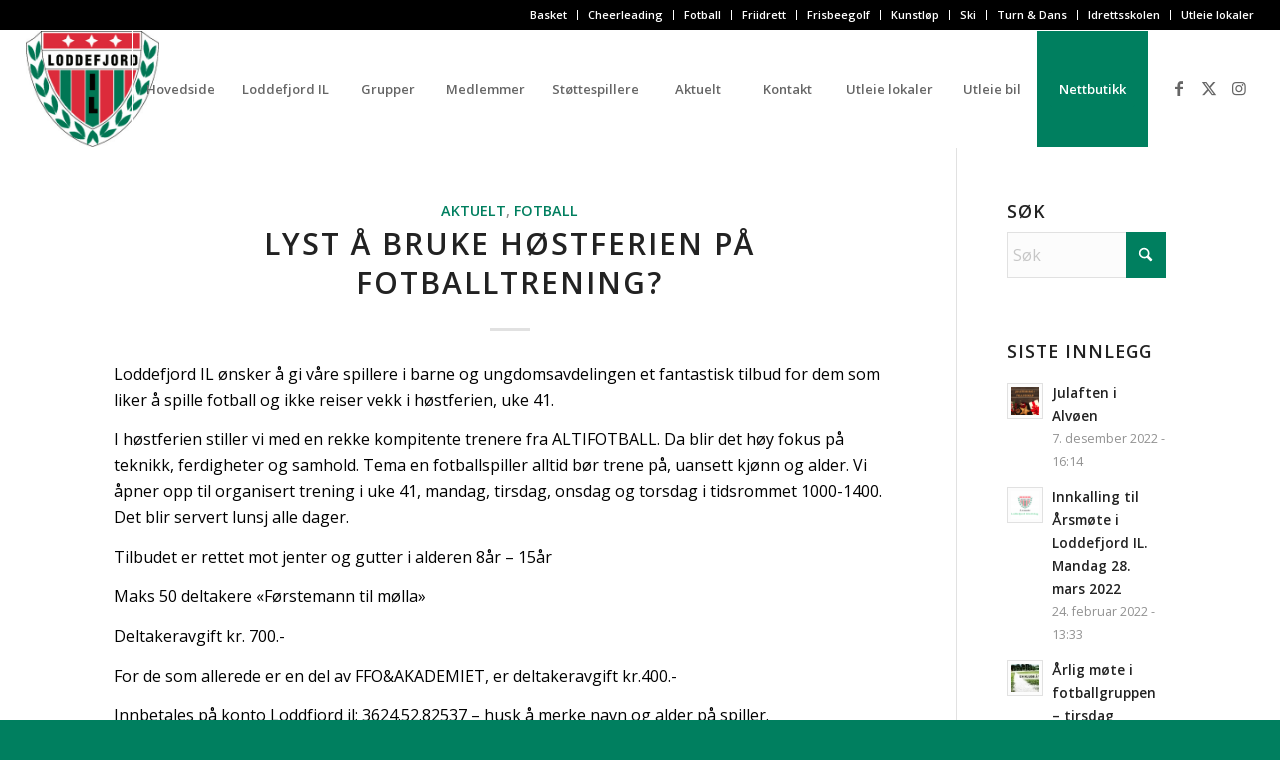

--- FILE ---
content_type: text/html; charset=UTF-8
request_url: https://www.loddefjordil.no/2015/09/
body_size: 124781
content:
<!DOCTYPE html>
<html lang="nb-NO" class="html_stretched responsive av-preloader-disabled  html_header_top html_logo_left html_main_nav_header html_menu_right html_large html_header_sticky html_header_shrinking html_header_topbar_active html_mobile_menu_phone html_header_searchicon_disabled html_content_align_center html_header_unstick_top_disabled html_header_stretch html_elegant-blog html_av-submenu-hidden html_av-submenu-display-click html_av-overlay-side html_av-overlay-side-classic html_av-submenu-noclone html_entry_id_5937 av-cookies-no-cookie-consent av-no-preview av-default-lightbox html_text_menu_active av-mobile-menu-switch-default">
<head>
<meta charset="UTF-8" />


<!-- mobile setting -->
<meta name="viewport" content="width=device-width, initial-scale=1">

<!-- Scripts/CSS and wp_head hook -->
<meta name='robots' content='noindex, follow' />
	<style>img:is([sizes="auto" i], [sizes^="auto," i]) { contain-intrinsic-size: 3000px 1500px }</style>
	
	<!-- This site is optimized with the Yoast SEO plugin v24.6 - https://yoast.com/wordpress/plugins/seo/ -->
	<title>september 2015 - Loddefjord IL</title>
	<meta property="og:locale" content="nb_NO" />
	<meta property="og:type" content="website" />
	<meta property="og:title" content="september 2015 - Loddefjord IL" />
	<meta property="og:url" content="https://www.loddefjordil.no/2015/09/" />
	<meta property="og:site_name" content="Loddefjord IL" />
	<meta name="twitter:card" content="summary_large_image" />
	<script type="application/ld+json" class="yoast-schema-graph">{"@context":"https://schema.org","@graph":[{"@type":"CollectionPage","@id":"https://www.loddefjordil.no/2015/09/","url":"https://www.loddefjordil.no/2015/09/","name":"september 2015 - Loddefjord IL","isPartOf":{"@id":"https://www.loddefjordil.no/#website"},"primaryImageOfPage":{"@id":"https://www.loddefjordil.no/2015/09/#primaryimage"},"image":{"@id":"https://www.loddefjordil.no/2015/09/#primaryimage"},"thumbnailUrl":"https://www.loddefjordil.no/wp-content/uploads/2015/01/image3.jpg","breadcrumb":{"@id":"https://www.loddefjordil.no/2015/09/#breadcrumb"},"inLanguage":"nb-NO"},{"@type":"ImageObject","inLanguage":"nb-NO","@id":"https://www.loddefjordil.no/2015/09/#primaryimage","url":"https://www.loddefjordil.no/wp-content/uploads/2015/01/image3.jpg","contentUrl":"https://www.loddefjordil.no/wp-content/uploads/2015/01/image3.jpg","width":1632,"height":1224},{"@type":"BreadcrumbList","@id":"https://www.loddefjordil.no/2015/09/#breadcrumb","itemListElement":[{"@type":"ListItem","position":1,"name":"Hjem","item":"https://www.loddefjordil.no/ny-hovedside/"},{"@type":"ListItem","position":2,"name":"Arkiver for september 2015"}]},{"@type":"WebSite","@id":"https://www.loddefjordil.no/#website","url":"https://www.loddefjordil.no/","name":"Loddefjord IL","description":"- en klubb å være glad i","publisher":{"@id":"https://www.loddefjordil.no/#organization"},"potentialAction":[{"@type":"SearchAction","target":{"@type":"EntryPoint","urlTemplate":"https://www.loddefjordil.no/?s={search_term_string}"},"query-input":{"@type":"PropertyValueSpecification","valueRequired":true,"valueName":"search_term_string"}}],"inLanguage":"nb-NO"},{"@type":"Organization","@id":"https://www.loddefjordil.no/#organization","name":"Loddefjord IL","url":"https://www.loddefjordil.no/","logo":{"@type":"ImageObject","inLanguage":"nb-NO","@id":"https://www.loddefjordil.no/#/schema/logo/image/","url":"https://www.loddefjordil.no/wp-content/uploads/2023/05/Loddefjord-IL_logo-300x260-1.jpg","contentUrl":"https://www.loddefjordil.no/wp-content/uploads/2023/05/Loddefjord-IL_logo-300x260-1.jpg","width":300,"height":260,"caption":"Loddefjord IL"},"image":{"@id":"https://www.loddefjordil.no/#/schema/logo/image/"},"sameAs":["https://facebook.com/loddefjordil"]}]}</script>
	<!-- / Yoast SEO plugin. -->


<link rel="alternate" type="application/rss+xml" title="Loddefjord IL &raquo; strøm" href="https://www.loddefjordil.no/feed/" />
<link rel="alternate" type="application/rss+xml" title="Loddefjord IL &raquo; kommentarstrøm" href="https://www.loddefjordil.no/comments/feed/" />

<!-- google webfont font replacement -->

			<script type='text/javascript'>

				(function() {

					/*	check if webfonts are disabled by user setting via cookie - or user must opt in.	*/
					var html = document.getElementsByTagName('html')[0];
					var cookie_check = html.className.indexOf('av-cookies-needs-opt-in') >= 0 || html.className.indexOf('av-cookies-can-opt-out') >= 0;
					var allow_continue = true;
					var silent_accept_cookie = html.className.indexOf('av-cookies-user-silent-accept') >= 0;

					if( cookie_check && ! silent_accept_cookie )
					{
						if( ! document.cookie.match(/aviaCookieConsent/) || html.className.indexOf('av-cookies-session-refused') >= 0 )
						{
							allow_continue = false;
						}
						else
						{
							if( ! document.cookie.match(/aviaPrivacyRefuseCookiesHideBar/) )
							{
								allow_continue = false;
							}
							else if( ! document.cookie.match(/aviaPrivacyEssentialCookiesEnabled/) )
							{
								allow_continue = false;
							}
							else if( document.cookie.match(/aviaPrivacyGoogleWebfontsDisabled/) )
							{
								allow_continue = false;
							}
						}
					}

					if( allow_continue )
					{
						var f = document.createElement('link');

						f.type 	= 'text/css';
						f.rel 	= 'stylesheet';
						f.href 	= 'https://fonts.googleapis.com/css?family=Open+Sans:400,600&display=auto';
						f.id 	= 'avia-google-webfont';

						document.getElementsByTagName('head')[0].appendChild(f);
					}
				})();

			</script>
			<script type="text/javascript">
/* <![CDATA[ */
window._wpemojiSettings = {"baseUrl":"https:\/\/s.w.org\/images\/core\/emoji\/15.0.3\/72x72\/","ext":".png","svgUrl":"https:\/\/s.w.org\/images\/core\/emoji\/15.0.3\/svg\/","svgExt":".svg","source":{"concatemoji":"https:\/\/www.loddefjordil.no\/wp-includes\/js\/wp-emoji-release.min.js?ver=2ec957cbe6c91e87c0a26f6e1f6f2e96"}};
/*! This file is auto-generated */
!function(i,n){var o,s,e;function c(e){try{var t={supportTests:e,timestamp:(new Date).valueOf()};sessionStorage.setItem(o,JSON.stringify(t))}catch(e){}}function p(e,t,n){e.clearRect(0,0,e.canvas.width,e.canvas.height),e.fillText(t,0,0);var t=new Uint32Array(e.getImageData(0,0,e.canvas.width,e.canvas.height).data),r=(e.clearRect(0,0,e.canvas.width,e.canvas.height),e.fillText(n,0,0),new Uint32Array(e.getImageData(0,0,e.canvas.width,e.canvas.height).data));return t.every(function(e,t){return e===r[t]})}function u(e,t,n){switch(t){case"flag":return n(e,"\ud83c\udff3\ufe0f\u200d\u26a7\ufe0f","\ud83c\udff3\ufe0f\u200b\u26a7\ufe0f")?!1:!n(e,"\ud83c\uddfa\ud83c\uddf3","\ud83c\uddfa\u200b\ud83c\uddf3")&&!n(e,"\ud83c\udff4\udb40\udc67\udb40\udc62\udb40\udc65\udb40\udc6e\udb40\udc67\udb40\udc7f","\ud83c\udff4\u200b\udb40\udc67\u200b\udb40\udc62\u200b\udb40\udc65\u200b\udb40\udc6e\u200b\udb40\udc67\u200b\udb40\udc7f");case"emoji":return!n(e,"\ud83d\udc26\u200d\u2b1b","\ud83d\udc26\u200b\u2b1b")}return!1}function f(e,t,n){var r="undefined"!=typeof WorkerGlobalScope&&self instanceof WorkerGlobalScope?new OffscreenCanvas(300,150):i.createElement("canvas"),a=r.getContext("2d",{willReadFrequently:!0}),o=(a.textBaseline="top",a.font="600 32px Arial",{});return e.forEach(function(e){o[e]=t(a,e,n)}),o}function t(e){var t=i.createElement("script");t.src=e,t.defer=!0,i.head.appendChild(t)}"undefined"!=typeof Promise&&(o="wpEmojiSettingsSupports",s=["flag","emoji"],n.supports={everything:!0,everythingExceptFlag:!0},e=new Promise(function(e){i.addEventListener("DOMContentLoaded",e,{once:!0})}),new Promise(function(t){var n=function(){try{var e=JSON.parse(sessionStorage.getItem(o));if("object"==typeof e&&"number"==typeof e.timestamp&&(new Date).valueOf()<e.timestamp+604800&&"object"==typeof e.supportTests)return e.supportTests}catch(e){}return null}();if(!n){if("undefined"!=typeof Worker&&"undefined"!=typeof OffscreenCanvas&&"undefined"!=typeof URL&&URL.createObjectURL&&"undefined"!=typeof Blob)try{var e="postMessage("+f.toString()+"("+[JSON.stringify(s),u.toString(),p.toString()].join(",")+"));",r=new Blob([e],{type:"text/javascript"}),a=new Worker(URL.createObjectURL(r),{name:"wpTestEmojiSupports"});return void(a.onmessage=function(e){c(n=e.data),a.terminate(),t(n)})}catch(e){}c(n=f(s,u,p))}t(n)}).then(function(e){for(var t in e)n.supports[t]=e[t],n.supports.everything=n.supports.everything&&n.supports[t],"flag"!==t&&(n.supports.everythingExceptFlag=n.supports.everythingExceptFlag&&n.supports[t]);n.supports.everythingExceptFlag=n.supports.everythingExceptFlag&&!n.supports.flag,n.DOMReady=!1,n.readyCallback=function(){n.DOMReady=!0}}).then(function(){return e}).then(function(){var e;n.supports.everything||(n.readyCallback(),(e=n.source||{}).concatemoji?t(e.concatemoji):e.wpemoji&&e.twemoji&&(t(e.twemoji),t(e.wpemoji)))}))}((window,document),window._wpemojiSettings);
/* ]]> */
</script>
<link rel='stylesheet' id='avia-grid-css' href='https://www.loddefjordil.no/wp-content/themes/enfold/css/grid.css?ver=7.0' type='text/css' media='all' />
<link rel='stylesheet' id='avia-base-css' href='https://www.loddefjordil.no/wp-content/themes/enfold/css/base.css?ver=7.0' type='text/css' media='all' />
<link rel='stylesheet' id='avia-layout-css' href='https://www.loddefjordil.no/wp-content/themes/enfold/css/layout.css?ver=7.0' type='text/css' media='all' />
<link rel='stylesheet' id='avia-module-audioplayer-css' href='https://www.loddefjordil.no/wp-content/themes/enfold/config-templatebuilder/avia-shortcodes/audio-player/audio-player.css?ver=7.0' type='text/css' media='all' />
<link rel='stylesheet' id='avia-module-blog-css' href='https://www.loddefjordil.no/wp-content/themes/enfold/config-templatebuilder/avia-shortcodes/blog/blog.css?ver=7.0' type='text/css' media='all' />
<link rel='stylesheet' id='avia-module-postslider-css' href='https://www.loddefjordil.no/wp-content/themes/enfold/config-templatebuilder/avia-shortcodes/postslider/postslider.css?ver=7.0' type='text/css' media='all' />
<link rel='stylesheet' id='avia-module-button-css' href='https://www.loddefjordil.no/wp-content/themes/enfold/config-templatebuilder/avia-shortcodes/buttons/buttons.css?ver=7.0' type='text/css' media='all' />
<link rel='stylesheet' id='avia-module-buttonrow-css' href='https://www.loddefjordil.no/wp-content/themes/enfold/config-templatebuilder/avia-shortcodes/buttonrow/buttonrow.css?ver=7.0' type='text/css' media='all' />
<link rel='stylesheet' id='avia-module-button-fullwidth-css' href='https://www.loddefjordil.no/wp-content/themes/enfold/config-templatebuilder/avia-shortcodes/buttons_fullwidth/buttons_fullwidth.css?ver=7.0' type='text/css' media='all' />
<link rel='stylesheet' id='avia-module-catalogue-css' href='https://www.loddefjordil.no/wp-content/themes/enfold/config-templatebuilder/avia-shortcodes/catalogue/catalogue.css?ver=7.0' type='text/css' media='all' />
<link rel='stylesheet' id='avia-module-comments-css' href='https://www.loddefjordil.no/wp-content/themes/enfold/config-templatebuilder/avia-shortcodes/comments/comments.css?ver=7.0' type='text/css' media='all' />
<link rel='stylesheet' id='avia-module-contact-css' href='https://www.loddefjordil.no/wp-content/themes/enfold/config-templatebuilder/avia-shortcodes/contact/contact.css?ver=7.0' type='text/css' media='all' />
<link rel='stylesheet' id='avia-module-slideshow-css' href='https://www.loddefjordil.no/wp-content/themes/enfold/config-templatebuilder/avia-shortcodes/slideshow/slideshow.css?ver=7.0' type='text/css' media='all' />
<link rel='stylesheet' id='avia-module-slideshow-contentpartner-css' href='https://www.loddefjordil.no/wp-content/themes/enfold/config-templatebuilder/avia-shortcodes/contentslider/contentslider.css?ver=7.0' type='text/css' media='all' />
<link rel='stylesheet' id='avia-module-countdown-css' href='https://www.loddefjordil.no/wp-content/themes/enfold/config-templatebuilder/avia-shortcodes/countdown/countdown.css?ver=7.0' type='text/css' media='all' />
<link rel='stylesheet' id='avia-module-dynamic-field-css' href='https://www.loddefjordil.no/wp-content/themes/enfold/config-templatebuilder/avia-shortcodes/dynamic_field/dynamic_field.css?ver=7.0' type='text/css' media='all' />
<link rel='stylesheet' id='avia-module-gallery-css' href='https://www.loddefjordil.no/wp-content/themes/enfold/config-templatebuilder/avia-shortcodes/gallery/gallery.css?ver=7.0' type='text/css' media='all' />
<link rel='stylesheet' id='avia-module-gallery-hor-css' href='https://www.loddefjordil.no/wp-content/themes/enfold/config-templatebuilder/avia-shortcodes/gallery_horizontal/gallery_horizontal.css?ver=7.0' type='text/css' media='all' />
<link rel='stylesheet' id='avia-module-maps-css' href='https://www.loddefjordil.no/wp-content/themes/enfold/config-templatebuilder/avia-shortcodes/google_maps/google_maps.css?ver=7.0' type='text/css' media='all' />
<link rel='stylesheet' id='avia-module-gridrow-css' href='https://www.loddefjordil.no/wp-content/themes/enfold/config-templatebuilder/avia-shortcodes/grid_row/grid_row.css?ver=7.0' type='text/css' media='all' />
<link rel='stylesheet' id='avia-module-heading-css' href='https://www.loddefjordil.no/wp-content/themes/enfold/config-templatebuilder/avia-shortcodes/heading/heading.css?ver=7.0' type='text/css' media='all' />
<link rel='stylesheet' id='avia-module-rotator-css' href='https://www.loddefjordil.no/wp-content/themes/enfold/config-templatebuilder/avia-shortcodes/headline_rotator/headline_rotator.css?ver=7.0' type='text/css' media='all' />
<link rel='stylesheet' id='avia-module-hr-css' href='https://www.loddefjordil.no/wp-content/themes/enfold/config-templatebuilder/avia-shortcodes/hr/hr.css?ver=7.0' type='text/css' media='all' />
<link rel='stylesheet' id='avia-module-icon-css' href='https://www.loddefjordil.no/wp-content/themes/enfold/config-templatebuilder/avia-shortcodes/icon/icon.css?ver=7.0' type='text/css' media='all' />
<link rel='stylesheet' id='avia-module-icon-circles-css' href='https://www.loddefjordil.no/wp-content/themes/enfold/config-templatebuilder/avia-shortcodes/icon_circles/icon_circles.css?ver=7.0' type='text/css' media='all' />
<link rel='stylesheet' id='avia-module-iconbox-css' href='https://www.loddefjordil.no/wp-content/themes/enfold/config-templatebuilder/avia-shortcodes/iconbox/iconbox.css?ver=7.0' type='text/css' media='all' />
<link rel='stylesheet' id='avia-module-icongrid-css' href='https://www.loddefjordil.no/wp-content/themes/enfold/config-templatebuilder/avia-shortcodes/icongrid/icongrid.css?ver=7.0' type='text/css' media='all' />
<link rel='stylesheet' id='avia-module-iconlist-css' href='https://www.loddefjordil.no/wp-content/themes/enfold/config-templatebuilder/avia-shortcodes/iconlist/iconlist.css?ver=7.0' type='text/css' media='all' />
<link rel='stylesheet' id='avia-module-image-css' href='https://www.loddefjordil.no/wp-content/themes/enfold/config-templatebuilder/avia-shortcodes/image/image.css?ver=7.0' type='text/css' media='all' />
<link rel='stylesheet' id='avia-module-image-diff-css' href='https://www.loddefjordil.no/wp-content/themes/enfold/config-templatebuilder/avia-shortcodes/image_diff/image_diff.css?ver=7.0' type='text/css' media='all' />
<link rel='stylesheet' id='avia-module-hotspot-css' href='https://www.loddefjordil.no/wp-content/themes/enfold/config-templatebuilder/avia-shortcodes/image_hotspots/image_hotspots.css?ver=7.0' type='text/css' media='all' />
<link rel='stylesheet' id='avia-module-sc-lottie-animation-css' href='https://www.loddefjordil.no/wp-content/themes/enfold/config-templatebuilder/avia-shortcodes/lottie_animation/lottie_animation.css?ver=7.0' type='text/css' media='all' />
<link rel='stylesheet' id='avia-module-magazine-css' href='https://www.loddefjordil.no/wp-content/themes/enfold/config-templatebuilder/avia-shortcodes/magazine/magazine.css?ver=7.0' type='text/css' media='all' />
<link rel='stylesheet' id='avia-module-masonry-css' href='https://www.loddefjordil.no/wp-content/themes/enfold/config-templatebuilder/avia-shortcodes/masonry_entries/masonry_entries.css?ver=7.0' type='text/css' media='all' />
<link rel='stylesheet' id='avia-siteloader-css' href='https://www.loddefjordil.no/wp-content/themes/enfold/css/avia-snippet-site-preloader.css?ver=7.0' type='text/css' media='all' />
<link rel='stylesheet' id='avia-module-menu-css' href='https://www.loddefjordil.no/wp-content/themes/enfold/config-templatebuilder/avia-shortcodes/menu/menu.css?ver=7.0' type='text/css' media='all' />
<link rel='stylesheet' id='avia-module-notification-css' href='https://www.loddefjordil.no/wp-content/themes/enfold/config-templatebuilder/avia-shortcodes/notification/notification.css?ver=7.0' type='text/css' media='all' />
<link rel='stylesheet' id='avia-module-numbers-css' href='https://www.loddefjordil.no/wp-content/themes/enfold/config-templatebuilder/avia-shortcodes/numbers/numbers.css?ver=7.0' type='text/css' media='all' />
<link rel='stylesheet' id='avia-module-portfolio-css' href='https://www.loddefjordil.no/wp-content/themes/enfold/config-templatebuilder/avia-shortcodes/portfolio/portfolio.css?ver=7.0' type='text/css' media='all' />
<link rel='stylesheet' id='avia-module-post-metadata-css' href='https://www.loddefjordil.no/wp-content/themes/enfold/config-templatebuilder/avia-shortcodes/post_metadata/post_metadata.css?ver=7.0' type='text/css' media='all' />
<link rel='stylesheet' id='avia-module-progress-bar-css' href='https://www.loddefjordil.no/wp-content/themes/enfold/config-templatebuilder/avia-shortcodes/progressbar/progressbar.css?ver=7.0' type='text/css' media='all' />
<link rel='stylesheet' id='avia-module-promobox-css' href='https://www.loddefjordil.no/wp-content/themes/enfold/config-templatebuilder/avia-shortcodes/promobox/promobox.css?ver=7.0' type='text/css' media='all' />
<link rel='stylesheet' id='avia-sc-search-css' href='https://www.loddefjordil.no/wp-content/themes/enfold/config-templatebuilder/avia-shortcodes/search/search.css?ver=7.0' type='text/css' media='all' />
<link rel='stylesheet' id='avia-module-slideshow-accordion-css' href='https://www.loddefjordil.no/wp-content/themes/enfold/config-templatebuilder/avia-shortcodes/slideshow_accordion/slideshow_accordion.css?ver=7.0' type='text/css' media='all' />
<link rel='stylesheet' id='avia-module-slideshow-feature-image-css' href='https://www.loddefjordil.no/wp-content/themes/enfold/config-templatebuilder/avia-shortcodes/slideshow_feature_image/slideshow_feature_image.css?ver=7.0' type='text/css' media='all' />
<link rel='stylesheet' id='avia-module-slideshow-fullsize-css' href='https://www.loddefjordil.no/wp-content/themes/enfold/config-templatebuilder/avia-shortcodes/slideshow_fullsize/slideshow_fullsize.css?ver=7.0' type='text/css' media='all' />
<link rel='stylesheet' id='avia-module-slideshow-fullscreen-css' href='https://www.loddefjordil.no/wp-content/themes/enfold/config-templatebuilder/avia-shortcodes/slideshow_fullscreen/slideshow_fullscreen.css?ver=7.0' type='text/css' media='all' />
<link rel='stylesheet' id='avia-module-slideshow-ls-css' href='https://www.loddefjordil.no/wp-content/themes/enfold/config-templatebuilder/avia-shortcodes/slideshow_layerslider/slideshow_layerslider.css?ver=7.0' type='text/css' media='all' />
<link rel='stylesheet' id='avia-module-social-css' href='https://www.loddefjordil.no/wp-content/themes/enfold/config-templatebuilder/avia-shortcodes/social_share/social_share.css?ver=7.0' type='text/css' media='all' />
<link rel='stylesheet' id='avia-module-tabsection-css' href='https://www.loddefjordil.no/wp-content/themes/enfold/config-templatebuilder/avia-shortcodes/tab_section/tab_section.css?ver=7.0' type='text/css' media='all' />
<link rel='stylesheet' id='avia-module-table-css' href='https://www.loddefjordil.no/wp-content/themes/enfold/config-templatebuilder/avia-shortcodes/table/table.css?ver=7.0' type='text/css' media='all' />
<link rel='stylesheet' id='avia-module-tabs-css' href='https://www.loddefjordil.no/wp-content/themes/enfold/config-templatebuilder/avia-shortcodes/tabs/tabs.css?ver=7.0' type='text/css' media='all' />
<link rel='stylesheet' id='avia-module-team-css' href='https://www.loddefjordil.no/wp-content/themes/enfold/config-templatebuilder/avia-shortcodes/team/team.css?ver=7.0' type='text/css' media='all' />
<link rel='stylesheet' id='avia-module-testimonials-css' href='https://www.loddefjordil.no/wp-content/themes/enfold/config-templatebuilder/avia-shortcodes/testimonials/testimonials.css?ver=7.0' type='text/css' media='all' />
<link rel='stylesheet' id='avia-module-timeline-css' href='https://www.loddefjordil.no/wp-content/themes/enfold/config-templatebuilder/avia-shortcodes/timeline/timeline.css?ver=7.0' type='text/css' media='all' />
<link rel='stylesheet' id='avia-module-toggles-css' href='https://www.loddefjordil.no/wp-content/themes/enfold/config-templatebuilder/avia-shortcodes/toggles/toggles.css?ver=7.0' type='text/css' media='all' />
<link rel='stylesheet' id='avia-module-video-css' href='https://www.loddefjordil.no/wp-content/themes/enfold/config-templatebuilder/avia-shortcodes/video/video.css?ver=7.0' type='text/css' media='all' />
<style id='wp-emoji-styles-inline-css' type='text/css'>

	img.wp-smiley, img.emoji {
		display: inline !important;
		border: none !important;
		box-shadow: none !important;
		height: 1em !important;
		width: 1em !important;
		margin: 0 0.07em !important;
		vertical-align: -0.1em !important;
		background: none !important;
		padding: 0 !important;
	}
</style>
<link rel='stylesheet' id='wp-block-library-css' href='https://www.loddefjordil.no/wp-includes/css/dist/block-library/style.min.css?ver=2ec957cbe6c91e87c0a26f6e1f6f2e96' type='text/css' media='all' />
<style id='global-styles-inline-css' type='text/css'>
:root{--wp--preset--aspect-ratio--square: 1;--wp--preset--aspect-ratio--4-3: 4/3;--wp--preset--aspect-ratio--3-4: 3/4;--wp--preset--aspect-ratio--3-2: 3/2;--wp--preset--aspect-ratio--2-3: 2/3;--wp--preset--aspect-ratio--16-9: 16/9;--wp--preset--aspect-ratio--9-16: 9/16;--wp--preset--color--black: #000000;--wp--preset--color--cyan-bluish-gray: #abb8c3;--wp--preset--color--white: #ffffff;--wp--preset--color--pale-pink: #f78da7;--wp--preset--color--vivid-red: #cf2e2e;--wp--preset--color--luminous-vivid-orange: #ff6900;--wp--preset--color--luminous-vivid-amber: #fcb900;--wp--preset--color--light-green-cyan: #7bdcb5;--wp--preset--color--vivid-green-cyan: #00d084;--wp--preset--color--pale-cyan-blue: #8ed1fc;--wp--preset--color--vivid-cyan-blue: #0693e3;--wp--preset--color--vivid-purple: #9b51e0;--wp--preset--color--metallic-red: #b02b2c;--wp--preset--color--maximum-yellow-red: #edae44;--wp--preset--color--yellow-sun: #eeee22;--wp--preset--color--palm-leaf: #83a846;--wp--preset--color--aero: #7bb0e7;--wp--preset--color--old-lavender: #745f7e;--wp--preset--color--steel-teal: #5f8789;--wp--preset--color--raspberry-pink: #d65799;--wp--preset--color--medium-turquoise: #4ecac2;--wp--preset--gradient--vivid-cyan-blue-to-vivid-purple: linear-gradient(135deg,rgba(6,147,227,1) 0%,rgb(155,81,224) 100%);--wp--preset--gradient--light-green-cyan-to-vivid-green-cyan: linear-gradient(135deg,rgb(122,220,180) 0%,rgb(0,208,130) 100%);--wp--preset--gradient--luminous-vivid-amber-to-luminous-vivid-orange: linear-gradient(135deg,rgba(252,185,0,1) 0%,rgba(255,105,0,1) 100%);--wp--preset--gradient--luminous-vivid-orange-to-vivid-red: linear-gradient(135deg,rgba(255,105,0,1) 0%,rgb(207,46,46) 100%);--wp--preset--gradient--very-light-gray-to-cyan-bluish-gray: linear-gradient(135deg,rgb(238,238,238) 0%,rgb(169,184,195) 100%);--wp--preset--gradient--cool-to-warm-spectrum: linear-gradient(135deg,rgb(74,234,220) 0%,rgb(151,120,209) 20%,rgb(207,42,186) 40%,rgb(238,44,130) 60%,rgb(251,105,98) 80%,rgb(254,248,76) 100%);--wp--preset--gradient--blush-light-purple: linear-gradient(135deg,rgb(255,206,236) 0%,rgb(152,150,240) 100%);--wp--preset--gradient--blush-bordeaux: linear-gradient(135deg,rgb(254,205,165) 0%,rgb(254,45,45) 50%,rgb(107,0,62) 100%);--wp--preset--gradient--luminous-dusk: linear-gradient(135deg,rgb(255,203,112) 0%,rgb(199,81,192) 50%,rgb(65,88,208) 100%);--wp--preset--gradient--pale-ocean: linear-gradient(135deg,rgb(255,245,203) 0%,rgb(182,227,212) 50%,rgb(51,167,181) 100%);--wp--preset--gradient--electric-grass: linear-gradient(135deg,rgb(202,248,128) 0%,rgb(113,206,126) 100%);--wp--preset--gradient--midnight: linear-gradient(135deg,rgb(2,3,129) 0%,rgb(40,116,252) 100%);--wp--preset--font-size--small: 1rem;--wp--preset--font-size--medium: 1.125rem;--wp--preset--font-size--large: 1.75rem;--wp--preset--font-size--x-large: clamp(1.75rem, 3vw, 2.25rem);--wp--preset--spacing--20: 0.44rem;--wp--preset--spacing--30: 0.67rem;--wp--preset--spacing--40: 1rem;--wp--preset--spacing--50: 1.5rem;--wp--preset--spacing--60: 2.25rem;--wp--preset--spacing--70: 3.38rem;--wp--preset--spacing--80: 5.06rem;--wp--preset--shadow--natural: 6px 6px 9px rgba(0, 0, 0, 0.2);--wp--preset--shadow--deep: 12px 12px 50px rgba(0, 0, 0, 0.4);--wp--preset--shadow--sharp: 6px 6px 0px rgba(0, 0, 0, 0.2);--wp--preset--shadow--outlined: 6px 6px 0px -3px rgba(255, 255, 255, 1), 6px 6px rgba(0, 0, 0, 1);--wp--preset--shadow--crisp: 6px 6px 0px rgba(0, 0, 0, 1);}:root { --wp--style--global--content-size: 800px;--wp--style--global--wide-size: 1130px; }:where(body) { margin: 0; }.wp-site-blocks > .alignleft { float: left; margin-right: 2em; }.wp-site-blocks > .alignright { float: right; margin-left: 2em; }.wp-site-blocks > .aligncenter { justify-content: center; margin-left: auto; margin-right: auto; }:where(.is-layout-flex){gap: 0.5em;}:where(.is-layout-grid){gap: 0.5em;}.is-layout-flow > .alignleft{float: left;margin-inline-start: 0;margin-inline-end: 2em;}.is-layout-flow > .alignright{float: right;margin-inline-start: 2em;margin-inline-end: 0;}.is-layout-flow > .aligncenter{margin-left: auto !important;margin-right: auto !important;}.is-layout-constrained > .alignleft{float: left;margin-inline-start: 0;margin-inline-end: 2em;}.is-layout-constrained > .alignright{float: right;margin-inline-start: 2em;margin-inline-end: 0;}.is-layout-constrained > .aligncenter{margin-left: auto !important;margin-right: auto !important;}.is-layout-constrained > :where(:not(.alignleft):not(.alignright):not(.alignfull)){max-width: var(--wp--style--global--content-size);margin-left: auto !important;margin-right: auto !important;}.is-layout-constrained > .alignwide{max-width: var(--wp--style--global--wide-size);}body .is-layout-flex{display: flex;}.is-layout-flex{flex-wrap: wrap;align-items: center;}.is-layout-flex > :is(*, div){margin: 0;}body .is-layout-grid{display: grid;}.is-layout-grid > :is(*, div){margin: 0;}body{padding-top: 0px;padding-right: 0px;padding-bottom: 0px;padding-left: 0px;}a:where(:not(.wp-element-button)){text-decoration: underline;}:root :where(.wp-element-button, .wp-block-button__link){background-color: #32373c;border-width: 0;color: #fff;font-family: inherit;font-size: inherit;line-height: inherit;padding: calc(0.667em + 2px) calc(1.333em + 2px);text-decoration: none;}.has-black-color{color: var(--wp--preset--color--black) !important;}.has-cyan-bluish-gray-color{color: var(--wp--preset--color--cyan-bluish-gray) !important;}.has-white-color{color: var(--wp--preset--color--white) !important;}.has-pale-pink-color{color: var(--wp--preset--color--pale-pink) !important;}.has-vivid-red-color{color: var(--wp--preset--color--vivid-red) !important;}.has-luminous-vivid-orange-color{color: var(--wp--preset--color--luminous-vivid-orange) !important;}.has-luminous-vivid-amber-color{color: var(--wp--preset--color--luminous-vivid-amber) !important;}.has-light-green-cyan-color{color: var(--wp--preset--color--light-green-cyan) !important;}.has-vivid-green-cyan-color{color: var(--wp--preset--color--vivid-green-cyan) !important;}.has-pale-cyan-blue-color{color: var(--wp--preset--color--pale-cyan-blue) !important;}.has-vivid-cyan-blue-color{color: var(--wp--preset--color--vivid-cyan-blue) !important;}.has-vivid-purple-color{color: var(--wp--preset--color--vivid-purple) !important;}.has-metallic-red-color{color: var(--wp--preset--color--metallic-red) !important;}.has-maximum-yellow-red-color{color: var(--wp--preset--color--maximum-yellow-red) !important;}.has-yellow-sun-color{color: var(--wp--preset--color--yellow-sun) !important;}.has-palm-leaf-color{color: var(--wp--preset--color--palm-leaf) !important;}.has-aero-color{color: var(--wp--preset--color--aero) !important;}.has-old-lavender-color{color: var(--wp--preset--color--old-lavender) !important;}.has-steel-teal-color{color: var(--wp--preset--color--steel-teal) !important;}.has-raspberry-pink-color{color: var(--wp--preset--color--raspberry-pink) !important;}.has-medium-turquoise-color{color: var(--wp--preset--color--medium-turquoise) !important;}.has-black-background-color{background-color: var(--wp--preset--color--black) !important;}.has-cyan-bluish-gray-background-color{background-color: var(--wp--preset--color--cyan-bluish-gray) !important;}.has-white-background-color{background-color: var(--wp--preset--color--white) !important;}.has-pale-pink-background-color{background-color: var(--wp--preset--color--pale-pink) !important;}.has-vivid-red-background-color{background-color: var(--wp--preset--color--vivid-red) !important;}.has-luminous-vivid-orange-background-color{background-color: var(--wp--preset--color--luminous-vivid-orange) !important;}.has-luminous-vivid-amber-background-color{background-color: var(--wp--preset--color--luminous-vivid-amber) !important;}.has-light-green-cyan-background-color{background-color: var(--wp--preset--color--light-green-cyan) !important;}.has-vivid-green-cyan-background-color{background-color: var(--wp--preset--color--vivid-green-cyan) !important;}.has-pale-cyan-blue-background-color{background-color: var(--wp--preset--color--pale-cyan-blue) !important;}.has-vivid-cyan-blue-background-color{background-color: var(--wp--preset--color--vivid-cyan-blue) !important;}.has-vivid-purple-background-color{background-color: var(--wp--preset--color--vivid-purple) !important;}.has-metallic-red-background-color{background-color: var(--wp--preset--color--metallic-red) !important;}.has-maximum-yellow-red-background-color{background-color: var(--wp--preset--color--maximum-yellow-red) !important;}.has-yellow-sun-background-color{background-color: var(--wp--preset--color--yellow-sun) !important;}.has-palm-leaf-background-color{background-color: var(--wp--preset--color--palm-leaf) !important;}.has-aero-background-color{background-color: var(--wp--preset--color--aero) !important;}.has-old-lavender-background-color{background-color: var(--wp--preset--color--old-lavender) !important;}.has-steel-teal-background-color{background-color: var(--wp--preset--color--steel-teal) !important;}.has-raspberry-pink-background-color{background-color: var(--wp--preset--color--raspberry-pink) !important;}.has-medium-turquoise-background-color{background-color: var(--wp--preset--color--medium-turquoise) !important;}.has-black-border-color{border-color: var(--wp--preset--color--black) !important;}.has-cyan-bluish-gray-border-color{border-color: var(--wp--preset--color--cyan-bluish-gray) !important;}.has-white-border-color{border-color: var(--wp--preset--color--white) !important;}.has-pale-pink-border-color{border-color: var(--wp--preset--color--pale-pink) !important;}.has-vivid-red-border-color{border-color: var(--wp--preset--color--vivid-red) !important;}.has-luminous-vivid-orange-border-color{border-color: var(--wp--preset--color--luminous-vivid-orange) !important;}.has-luminous-vivid-amber-border-color{border-color: var(--wp--preset--color--luminous-vivid-amber) !important;}.has-light-green-cyan-border-color{border-color: var(--wp--preset--color--light-green-cyan) !important;}.has-vivid-green-cyan-border-color{border-color: var(--wp--preset--color--vivid-green-cyan) !important;}.has-pale-cyan-blue-border-color{border-color: var(--wp--preset--color--pale-cyan-blue) !important;}.has-vivid-cyan-blue-border-color{border-color: var(--wp--preset--color--vivid-cyan-blue) !important;}.has-vivid-purple-border-color{border-color: var(--wp--preset--color--vivid-purple) !important;}.has-metallic-red-border-color{border-color: var(--wp--preset--color--metallic-red) !important;}.has-maximum-yellow-red-border-color{border-color: var(--wp--preset--color--maximum-yellow-red) !important;}.has-yellow-sun-border-color{border-color: var(--wp--preset--color--yellow-sun) !important;}.has-palm-leaf-border-color{border-color: var(--wp--preset--color--palm-leaf) !important;}.has-aero-border-color{border-color: var(--wp--preset--color--aero) !important;}.has-old-lavender-border-color{border-color: var(--wp--preset--color--old-lavender) !important;}.has-steel-teal-border-color{border-color: var(--wp--preset--color--steel-teal) !important;}.has-raspberry-pink-border-color{border-color: var(--wp--preset--color--raspberry-pink) !important;}.has-medium-turquoise-border-color{border-color: var(--wp--preset--color--medium-turquoise) !important;}.has-vivid-cyan-blue-to-vivid-purple-gradient-background{background: var(--wp--preset--gradient--vivid-cyan-blue-to-vivid-purple) !important;}.has-light-green-cyan-to-vivid-green-cyan-gradient-background{background: var(--wp--preset--gradient--light-green-cyan-to-vivid-green-cyan) !important;}.has-luminous-vivid-amber-to-luminous-vivid-orange-gradient-background{background: var(--wp--preset--gradient--luminous-vivid-amber-to-luminous-vivid-orange) !important;}.has-luminous-vivid-orange-to-vivid-red-gradient-background{background: var(--wp--preset--gradient--luminous-vivid-orange-to-vivid-red) !important;}.has-very-light-gray-to-cyan-bluish-gray-gradient-background{background: var(--wp--preset--gradient--very-light-gray-to-cyan-bluish-gray) !important;}.has-cool-to-warm-spectrum-gradient-background{background: var(--wp--preset--gradient--cool-to-warm-spectrum) !important;}.has-blush-light-purple-gradient-background{background: var(--wp--preset--gradient--blush-light-purple) !important;}.has-blush-bordeaux-gradient-background{background: var(--wp--preset--gradient--blush-bordeaux) !important;}.has-luminous-dusk-gradient-background{background: var(--wp--preset--gradient--luminous-dusk) !important;}.has-pale-ocean-gradient-background{background: var(--wp--preset--gradient--pale-ocean) !important;}.has-electric-grass-gradient-background{background: var(--wp--preset--gradient--electric-grass) !important;}.has-midnight-gradient-background{background: var(--wp--preset--gradient--midnight) !important;}.has-small-font-size{font-size: var(--wp--preset--font-size--small) !important;}.has-medium-font-size{font-size: var(--wp--preset--font-size--medium) !important;}.has-large-font-size{font-size: var(--wp--preset--font-size--large) !important;}.has-x-large-font-size{font-size: var(--wp--preset--font-size--x-large) !important;}
:where(.wp-block-post-template.is-layout-flex){gap: 1.25em;}:where(.wp-block-post-template.is-layout-grid){gap: 1.25em;}
:where(.wp-block-columns.is-layout-flex){gap: 2em;}:where(.wp-block-columns.is-layout-grid){gap: 2em;}
:root :where(.wp-block-pullquote){font-size: 1.5em;line-height: 1.6;}
</style>
<link rel='stylesheet' id='contact-form-7-css' href='https://www.loddefjordil.no/wp-content/plugins/contact-form-7/includes/css/styles.css?ver=6.0.5' type='text/css' media='all' />
<link rel='stylesheet' id='avia-scs-css' href='https://www.loddefjordil.no/wp-content/themes/enfold/css/shortcodes.css?ver=7.0' type='text/css' media='all' />
<link rel='stylesheet' id='avia-fold-unfold-css' href='https://www.loddefjordil.no/wp-content/themes/enfold/css/avia-snippet-fold-unfold.css?ver=7.0' type='text/css' media='all' />
<link rel='stylesheet' id='avia-popup-css-css' href='https://www.loddefjordil.no/wp-content/themes/enfold/js/aviapopup/magnific-popup.min.css?ver=7.0' type='text/css' media='screen' />
<link rel='stylesheet' id='avia-lightbox-css' href='https://www.loddefjordil.no/wp-content/themes/enfold/css/avia-snippet-lightbox.css?ver=7.0' type='text/css' media='screen' />
<link rel='stylesheet' id='avia-widget-css-css' href='https://www.loddefjordil.no/wp-content/themes/enfold/css/avia-snippet-widget.css?ver=7.0' type='text/css' media='screen' />
<link rel='stylesheet' id='avia-dynamic-css' href='https://www.loddefjordil.no/wp-content/uploads/dynamic_avia/enfold.css?ver=67d16ffa16d8f' type='text/css' media='all' />
<link rel='stylesheet' id='avia-custom-css' href='https://www.loddefjordil.no/wp-content/themes/enfold/css/custom.css?ver=7.0' type='text/css' media='all' />
<link rel='stylesheet' id='wpdevelop-bts-css' href='https://www.loddefjordil.no/wp-content/plugins/booking.personal.8.8.1/assets/libs/bootstrap/css/bootstrap.css?ver=3.3.5.1' type='text/css' media='all' />
<link rel='stylesheet' id='wpdevelop-bts-theme-css' href='https://www.loddefjordil.no/wp-content/plugins/booking.personal.8.8.1/assets/libs/bootstrap/css/bootstrap-theme.css?ver=3.3.5.1' type='text/css' media='all' />
<link rel='stylesheet' id='wpbc-time_picker-css' href='https://www.loddefjordil.no/wp-content/plugins/booking.personal.8.8.1/css/wpbc_time-selector.css?ver=8.8.1' type='text/css' media='all' />
<link rel='stylesheet' id='wpbc-time_picker-skin-css' href='https://www.loddefjordil.no/wp-content/plugins/booking.personal.8.8.1/css/time_picker_skins/grey.css?ver=8.8.1' type='text/css' media='all' />
<link rel='stylesheet' id='wpbc-client-pages-css' href='https://www.loddefjordil.no/wp-content/plugins/booking.personal.8.8.1/css/client.css?ver=8.8.1' type='text/css' media='all' />
<link rel='stylesheet' id='wpbc-calendar-css' href='https://www.loddefjordil.no/wp-content/plugins/booking.personal.8.8.1/css/calendar.css?ver=8.8.1' type='text/css' media='all' />
<link rel='stylesheet' id='wpbc-calendar-skin-css' href='https://www.loddefjordil.no/wp-content/plugins/booking.personal.8.8.1/css/skins/traditional.css?ver=8.8.1' type='text/css' media='all' />
<link rel='stylesheet' id='wpbc-flex-timeline-css' href='https://www.loddefjordil.no/wp-content/plugins/booking.personal.8.8.1/core/timeline/v2/css/timeline_v2.css?ver=8.8.1' type='text/css' media='all' />
<link rel='stylesheet' id='wpbc-flex-timeline-skin-css' href='https://www.loddefjordil.no/wp-content/plugins/booking.personal.8.8.1/core/timeline/v2/css/timeline_skin_v2.css?ver=8.8.1' type='text/css' media='all' />
<script type="text/javascript" src="https://www.loddefjordil.no/wp-includes/js/jquery/jquery.min.js?ver=3.7.1" id="jquery-core-js"></script>
<script type="text/javascript" src="https://www.loddefjordil.no/wp-includes/js/jquery/jquery-migrate.min.js?ver=3.4.1" id="jquery-migrate-js"></script>
<script type="text/javascript" src="https://www.loddefjordil.no/wp-content/themes/enfold/js/avia-js.js?ver=7.0" id="avia-js-js"></script>
<script type="text/javascript" src="https://www.loddefjordil.no/wp-content/themes/enfold/js/avia-compat.js?ver=7.0" id="avia-compat-js"></script>
<script type="text/javascript" id="wpbc-global-vars-js-extra">
/* <![CDATA[ */
var wpbc_global1 = {"wpbc_ajaxurl":"https:\/\/www.loddefjordil.no\/wp-admin\/admin-ajax.php","wpdev_bk_plugin_url":"https:\/\/www.loddefjordil.no\/wp-content\/plugins\/booking.personal.8.8.1","wpdev_bk_today":"[2025,3,15,12,34]","visible_booking_id_on_page":"[]","booking_max_monthes_in_calendar":"2y","user_unavilable_days":"[999]","wpdev_bk_edit_id_hash":"","wpdev_bk_plugin_filename":"wpdev-booking.php","bk_days_selection_mode":"multiple","wpdev_bk_personal":"1","block_some_dates_from_today":"0","message_verif_requred":"Dette feltet er p\u00e5krevd","message_verif_requred_for_check_box":"Denne avmerkingsboksen m\u00e5 v\u00e6re valgt","message_verif_requred_for_radio_box":"Minst et alternativ m\u00e5 v\u00e6re valgt","message_verif_emeil":"Feil e-post felt","message_verif_same_emeil":"Dine e-poster er ikke like","message_verif_selectdts":"Velg bestillingsdato(er) i kalenderen.","parent_booking_resources":"[]","new_booking_title":"Takk for din bestilling.  Vi vil oversende en bekreftelse p\u00e5 bestillingen s\u00e5 snart som mulig.","new_booking_title_time":"1000000000","type_of_thank_you_message":"message","thank_you_page_URL":"https:\/\/www.loddefjordil.no\/thank-you","is_am_pm_inside_time":"false","is_booking_used_check_in_out_time":"false","wpbc_active_locale":"nb_NO","wpbc_message_processing":"Prosesserer","wpbc_message_deleting":"Sletter","wpbc_message_updating":"Oppdaterer","wpbc_message_saving":"Lagrer","message_checkinouttime_error":"Feil! Vennligst tilbakestill inn-\/utsjekkingsdatoene ovenfor.","message_starttime_error":"Starttidspunkt er ugyldig. Datoen eller klokkeslettet kan allerede v\u00e6re reservert, eller ha passert dagens dato\/klokkeslett! Vennligst velg en annen dato eller klokkeslett.","message_endtime_error":"Sluttidspunkt er ugyldig. Datoen eller klokkeslettet kan allerede v\u00e6re reservert, eller ha passert dagens dato\/klokkeslett. Sluttiden kan ogs\u00e5 v\u00e6re tidligere enn starttiden dersom kun 1 dag ble valgt! Vennligst velg en annen dag eller klokkeslett.","message_rangetime_error":"Tidspunktet(ene) kan allerede v\u00e6re reservert, eller ha passert dagens dato\/klokkeslett!","message_durationtime_error":"Tidspunktet(ene) kan allerede v\u00e6re reservert, eller ha passert dagens dato\/klokkeslett!","bk_highlight_timeslot_word":"Tider:"};
var wpbc_global2 = {"message_time_error":"Feil dataformat"};
/* ]]> */
</script>
<script type="text/javascript" src="https://www.loddefjordil.no/wp-content/plugins/booking.personal.8.8.1/js/wpbc_vars.js?ver=8.8.1" id="wpbc-global-vars-js"></script>
<script type="text/javascript" src="https://www.loddefjordil.no/wp-content/plugins/booking.personal.8.8.1/assets/libs/bootstrap/js/bootstrap.js?ver=3.3.5.1" id="wpdevelop-bootstrap-js"></script>
<script type="text/javascript" src="https://www.loddefjordil.no/wp-content/plugins/booking.personal.8.8.1/js/datepick/jquery.datepick.wpbc.5.6.js?ver=5.6" id="wpbc-datepick-js"></script>
<script type="text/javascript" src="https://www.loddefjordil.no/wp-content/plugins/booking.personal.8.8.1/js/datepick/jquery.datepick-no.js?ver=1.1" id="wpbc-datepick-localize-js"></script>
<script type="text/javascript" src="https://www.loddefjordil.no/wp-content/plugins/booking.personal.8.8.1/js/client.js?ver=8.8.1" id="wpbc-main-client-js"></script>
<script type="text/javascript" src="https://www.loddefjordil.no/wp-content/plugins/booking.personal.8.8.1/js/wpbc_times.js?ver=8.8.1" id="wpbc-times-js"></script>
<script type="text/javascript" src="https://www.loddefjordil.no/wp-content/plugins/booking.personal.8.8.1/js/wpbc_time-selector.js?ver=8.8.1" id="wpbc-time-selector-js"></script>
<script type="text/javascript" src="https://www.loddefjordil.no/wp-content/plugins/booking.personal.8.8.1/inc/js/meiomask.js?ver=8.8.1" id="wpbc-meio-mask-js"></script>
<script type="text/javascript" src="https://www.loddefjordil.no/wp-content/plugins/booking.personal.8.8.1/inc/js/personal.js?ver=8.8.1" id="wpbc-personal-js"></script>
<script type="text/javascript" src="https://www.loddefjordil.no/wp-content/plugins/booking.personal.8.8.1/core/timeline/v2/_out/timeline_v2.js?ver=8.8.1" id="wpbc-timeline-flex-js"></script>
<link rel="https://api.w.org/" href="https://www.loddefjordil.no/wp-json/" /><link rel="EditURI" type="application/rsd+xml" title="RSD" href="https://www.loddefjordil.no/xmlrpc.php?rsd" />


<!--[if lt IE 9]><script src="https://www.loddefjordil.no/wp-content/themes/enfold/js/html5shiv.js"></script><![endif]--><link rel="profile" href="https://gmpg.org/xfn/11" />
<link rel="alternate" type="application/rss+xml" title="Loddefjord IL RSS2 Feed" href="https://www.loddefjordil.no/feed/" />
<link rel="pingback" href="https://www.loddefjordil.no/xmlrpc.php" />
<link rel="icon" href="https://www.loddefjordil.no/wp-content/uploads/2023/05/cropped-loddefjordil-lowres-512x512-1-32x32.png" sizes="32x32" />
<link rel="icon" href="https://www.loddefjordil.no/wp-content/uploads/2023/05/cropped-loddefjordil-lowres-512x512-1-192x192.png" sizes="192x192" />
<link rel="apple-touch-icon" href="https://www.loddefjordil.no/wp-content/uploads/2023/05/cropped-loddefjordil-lowres-512x512-1-180x180.png" />
<meta name="msapplication-TileImage" content="https://www.loddefjordil.no/wp-content/uploads/2023/05/cropped-loddefjordil-lowres-512x512-1-270x270.png" />
<style type="text/css">
		@font-face {font-family: 'entypo-fontello-enfold'; font-weight: normal; font-style: normal; font-display: auto;
		src: url('https://www.loddefjordil.no/wp-content/themes/enfold/config-templatebuilder/avia-template-builder/assets/fonts/entypo-fontello-enfold/entypo-fontello-enfold.woff2') format('woff2'),
		url('https://www.loddefjordil.no/wp-content/themes/enfold/config-templatebuilder/avia-template-builder/assets/fonts/entypo-fontello-enfold/entypo-fontello-enfold.woff') format('woff'),
		url('https://www.loddefjordil.no/wp-content/themes/enfold/config-templatebuilder/avia-template-builder/assets/fonts/entypo-fontello-enfold/entypo-fontello-enfold.ttf') format('truetype'),
		url('https://www.loddefjordil.no/wp-content/themes/enfold/config-templatebuilder/avia-template-builder/assets/fonts/entypo-fontello-enfold/entypo-fontello-enfold.svg#entypo-fontello-enfold') format('svg'),
		url('https://www.loddefjordil.no/wp-content/themes/enfold/config-templatebuilder/avia-template-builder/assets/fonts/entypo-fontello-enfold/entypo-fontello-enfold.eot'),
		url('https://www.loddefjordil.no/wp-content/themes/enfold/config-templatebuilder/avia-template-builder/assets/fonts/entypo-fontello-enfold/entypo-fontello-enfold.eot?#iefix') format('embedded-opentype');
		}

		#top .avia-font-entypo-fontello-enfold, body .avia-font-entypo-fontello-enfold, html body [data-av_iconfont='entypo-fontello-enfold']:before{ font-family: 'entypo-fontello-enfold'; }
		
		@font-face {font-family: 'entypo-fontello'; font-weight: normal; font-style: normal; font-display: auto;
		src: url('https://www.loddefjordil.no/wp-content/themes/enfold/config-templatebuilder/avia-template-builder/assets/fonts/entypo-fontello/entypo-fontello.woff2') format('woff2'),
		url('https://www.loddefjordil.no/wp-content/themes/enfold/config-templatebuilder/avia-template-builder/assets/fonts/entypo-fontello/entypo-fontello.woff') format('woff'),
		url('https://www.loddefjordil.no/wp-content/themes/enfold/config-templatebuilder/avia-template-builder/assets/fonts/entypo-fontello/entypo-fontello.ttf') format('truetype'),
		url('https://www.loddefjordil.no/wp-content/themes/enfold/config-templatebuilder/avia-template-builder/assets/fonts/entypo-fontello/entypo-fontello.svg#entypo-fontello') format('svg'),
		url('https://www.loddefjordil.no/wp-content/themes/enfold/config-templatebuilder/avia-template-builder/assets/fonts/entypo-fontello/entypo-fontello.eot'),
		url('https://www.loddefjordil.no/wp-content/themes/enfold/config-templatebuilder/avia-template-builder/assets/fonts/entypo-fontello/entypo-fontello.eot?#iefix') format('embedded-opentype');
		}

		#top .avia-font-entypo-fontello, body .avia-font-entypo-fontello, html body [data-av_iconfont='entypo-fontello']:before{ font-family: 'entypo-fontello'; }
		</style>

<!--
Debugging Info for Theme support: 

Theme: Enfold
Version: 7.0
Installed: enfold
AviaFramework Version: 5.6
AviaBuilder Version: 6.0
aviaElementManager Version: 1.0.1
ML:512-PU:104-PLA:8
WP:6.7.2
Compress: CSS:disabled - JS:disabled
Updates: enabled - token has changed and not verified
PLAu:6
-->
</head>

<body data-rsssl=1 id="top" class="archive date stretched rtl_columns av-curtain-numeric open_sans  avia-responsive-images-support" itemscope="itemscope" itemtype="https://schema.org/WebPage" >

	
	<div id='wrap_all'>

	
<header id='header' class='all_colors header_color light_bg_color  av_header_top av_logo_left av_main_nav_header av_menu_right av_large av_header_sticky av_header_shrinking av_header_stretch av_mobile_menu_phone av_header_searchicon_disabled av_header_unstick_top_disabled av_seperator_big_border av_bottom_nav_disabled ' aria-label="Header" data-av_shrink_factor='50' role="banner" itemscope="itemscope" itemtype="https://schema.org/WPHeader" >

		<div id='header_meta' class='container_wrap container_wrap_meta  av_icon_active_main av_secondary_right av_extra_header_active av_entry_id_5937'>

			      <div class='container'>
			      <nav class='sub_menu'  role="navigation" itemscope="itemscope" itemtype="https://schema.org/SiteNavigationElement" ><ul role="menu" class="menu" id="avia2-menu"><li role="menuitem" id="menu-item-2928" class="menu-item menu-item-type-post_type menu-item-object-page menu-item-2928"><a href="https://www.loddefjordil.no/grupper/basket/">Basket</a></li>
<li role="menuitem" id="menu-item-14489" class="menu-item menu-item-type-post_type menu-item-object-page menu-item-14489"><a href="https://www.loddefjordil.no/grupper/cheerleading/">Cheerleading</a></li>
<li role="menuitem" id="menu-item-2929" class="menu-item menu-item-type-post_type menu-item-object-page menu-item-2929"><a href="https://www.loddefjordil.no/grupper/fotball/">Fotball</a></li>
<li role="menuitem" id="menu-item-2930" class="menu-item menu-item-type-post_type menu-item-object-page menu-item-2930"><a href="https://www.loddefjordil.no/grupper/friidrett/">Friidrett</a></li>
<li role="menuitem" id="menu-item-14296" class="menu-item menu-item-type-post_type menu-item-object-page menu-item-14296"><a href="https://www.loddefjordil.no/grupper/frisbeegolf/">Frisbeegolf</a></li>
<li role="menuitem" id="menu-item-2931" class="menu-item menu-item-type-post_type menu-item-object-page menu-item-2931"><a href="https://www.loddefjordil.no/grupper/kunstlop/">Kunstløp</a></li>
<li role="menuitem" id="menu-item-2932" class="menu-item menu-item-type-post_type menu-item-object-page menu-item-2932"><a href="https://www.loddefjordil.no/grupper/ski/">Ski</a></li>
<li role="menuitem" id="menu-item-2933" class="menu-item menu-item-type-post_type menu-item-object-page menu-item-2933"><a href="https://www.loddefjordil.no/grupper/turn-dans/">Turn &#038; Dans</a></li>
<li role="menuitem" id="menu-item-2934" class="menu-item menu-item-type-post_type menu-item-object-page menu-item-2934"><a href="https://www.loddefjordil.no/grupper/idrettsskolen/">Idrettsskolen</a></li>
<li role="menuitem" id="menu-item-6639" class="menu-item menu-item-type-post_type menu-item-object-page menu-item-6639"><a href="https://www.loddefjordil.no/loddefjord-il/utleie-lokaler/">Utleie lokaler</a></li>
</ul></nav>			      </div>
		</div>

		<div  id='header_main' class='container_wrap container_wrap_logo'>

        <div class='container av-logo-container'><div class='inner-container'><span class='logo avia-standard-logo'><a href='https://www.loddefjordil.no/' class='' aria-label='Loddefjord IL' ><img src="https://www.loddefjordil.no/wp-content/uploads/2014/02/Loddefjord-IL_logo-300x260.jpg" height="100" width="300" alt='Loddefjord IL' title='' /></a></span><nav class='main_menu' data-selectname='Velg en side'  role="navigation" itemscope="itemscope" itemtype="https://schema.org/SiteNavigationElement" ><div class="avia-menu av-main-nav-wrap av_menu_icon_beside"><ul role="menu" class="menu av-main-nav" id="avia-menu"><li role="menuitem" id="menu-item-10423" class="menu-item menu-item-type-post_type menu-item-object-page menu-item-home menu-item-top-level menu-item-top-level-1"><a href="https://www.loddefjordil.no/" itemprop="url" tabindex="0"><span class="avia-bullet"></span><span class="avia-menu-text">Hovedside</span><span class="avia-menu-fx"><span class="avia-arrow-wrap"><span class="avia-arrow"></span></span></span></a></li>
<li role="menuitem" id="menu-item-2643" class="menu-item menu-item-type-post_type menu-item-object-page menu-item-has-children menu-item-top-level menu-item-top-level-2"><a href="https://www.loddefjordil.no/loddefjord-il/" itemprop="url" tabindex="0"><span class="avia-bullet"></span><span class="avia-menu-text">Loddefjord IL</span><span class="avia-menu-fx"><span class="avia-arrow-wrap"><span class="avia-arrow"></span></span></span></a>


<ul class="sub-menu">
	<li role="menuitem" id="menu-item-2661" class="menu-item menu-item-type-post_type menu-item-object-page"><a href="https://www.loddefjordil.no/loddefjord-il/historie/" itemprop="url" tabindex="0"><span class="avia-bullet"></span><span class="avia-menu-text">Historie</span></a></li>
	<li role="menuitem" id="menu-item-2660" class="menu-item menu-item-type-post_type menu-item-object-page"><a href="https://www.loddefjordil.no/loddefjord-il/organisasjon/" itemprop="url" tabindex="0"><span class="avia-bullet"></span><span class="avia-menu-text">Organisasjon</span></a></li>
	<li role="menuitem" id="menu-item-5916" class="menu-item menu-item-type-post_type menu-item-object-page"><a href="https://www.loddefjordil.no/loddefjord-il/klubbhandbok/" itemprop="url" tabindex="0"><span class="avia-bullet"></span><span class="avia-menu-text">Klubbhåndbok</span></a></li>
	<li role="menuitem" id="menu-item-2659" class="menu-item menu-item-type-post_type menu-item-object-page"><a href="https://www.loddefjordil.no/loddefjord-il/visjon/" itemprop="url" tabindex="0"><span class="avia-bullet"></span><span class="avia-menu-text">Virksomhetsplan</span></a></li>
	<li role="menuitem" id="menu-item-2658" class="menu-item menu-item-type-post_type menu-item-object-page"><a href="https://www.loddefjordil.no/loddefjord-il/utmerkelser/" itemprop="url" tabindex="0"><span class="avia-bullet"></span><span class="avia-menu-text">Utmerkelser</span></a></li>
	<li role="menuitem" id="menu-item-2657" class="menu-item menu-item-type-post_type menu-item-object-page"><a href="https://www.loddefjordil.no/loddefjord-il/arenaer/" itemprop="url" tabindex="0"><span class="avia-bullet"></span><span class="avia-menu-text">Arenaer</span></a></li>
	<li role="menuitem" id="menu-item-2656" class="menu-item menu-item-type-post_type menu-item-object-page"><a href="https://www.loddefjordil.no/loddefjord-il/utleie-lokaler/" itemprop="url" tabindex="0"><span class="avia-bullet"></span><span class="avia-menu-text">Utleie lokaler</span></a></li>
	<li role="menuitem" id="menu-item-9268" class="menu-item menu-item-type-post_type menu-item-object-page"><a href="https://www.loddefjordil.no/loddefjord-il/leie-av-anlegg-utstyr-i-alvoen-idrettspark/" itemprop="url" tabindex="0"><span class="avia-bullet"></span><span class="avia-menu-text">Leie av anlegg / utstyr</span></a></li>
	<li role="menuitem" id="menu-item-4958" class="menu-item menu-item-type-post_type menu-item-object-page"><a href="https://www.loddefjordil.no/?page_id=4952" itemprop="url" tabindex="0"><span class="avia-bullet"></span><span class="avia-menu-text">Rent idrettslag</span></a></li>
</ul>
</li>
<li role="menuitem" id="menu-item-2642" class="menu-item menu-item-type-post_type menu-item-object-page menu-item-has-children menu-item-top-level menu-item-top-level-3"><a href="https://www.loddefjordil.no/grupper/" itemprop="url" tabindex="0"><span class="avia-bullet"></span><span class="avia-menu-text">Grupper</span><span class="avia-menu-fx"><span class="avia-arrow-wrap"><span class="avia-arrow"></span></span></span></a>


<ul class="sub-menu">
	<li role="menuitem" id="menu-item-2689" class="menu-item menu-item-type-post_type menu-item-object-page"><a href="https://www.loddefjordil.no/grupper/basket/" itemprop="url" tabindex="0"><span class="avia-bullet"></span><span class="avia-menu-text">Basket</span></a></li>
	<li role="menuitem" id="menu-item-14509" class="menu-item menu-item-type-post_type menu-item-object-page"><a href="https://www.loddefjordil.no/grupper/cheerleading/" itemprop="url" tabindex="0"><span class="avia-bullet"></span><span class="avia-menu-text">Cheerleading</span></a></li>
	<li role="menuitem" id="menu-item-2716" class="menu-item menu-item-type-post_type menu-item-object-page"><a href="https://www.loddefjordil.no/grupper/fotball/" itemprop="url" tabindex="0"><span class="avia-bullet"></span><span class="avia-menu-text">Fotball</span></a></li>
	<li role="menuitem" id="menu-item-2744" class="menu-item menu-item-type-post_type menu-item-object-page"><a href="https://www.loddefjordil.no/grupper/friidrett/" itemprop="url" tabindex="0"><span class="avia-bullet"></span><span class="avia-menu-text">Friidrett</span></a></li>
	<li role="menuitem" id="menu-item-14297" class="menu-item menu-item-type-post_type menu-item-object-page"><a href="https://www.loddefjordil.no/grupper/frisbeegolf/" itemprop="url" tabindex="0"><span class="avia-bullet"></span><span class="avia-menu-text">Frisbeegolf</span></a></li>
	<li role="menuitem" id="menu-item-2771" class="menu-item menu-item-type-post_type menu-item-object-page"><a href="https://www.loddefjordil.no/grupper/kunstlop/" itemprop="url" tabindex="0"><span class="avia-bullet"></span><span class="avia-menu-text">Kunstløp</span></a></li>
	<li role="menuitem" id="menu-item-2798" class="menu-item menu-item-type-post_type menu-item-object-page"><a href="https://www.loddefjordil.no/grupper/ski/" itemprop="url" tabindex="0"><span class="avia-bullet"></span><span class="avia-menu-text">Ski</span></a></li>
	<li role="menuitem" id="menu-item-2825" class="menu-item menu-item-type-post_type menu-item-object-page"><a href="https://www.loddefjordil.no/grupper/turn-dans/" itemprop="url" tabindex="0"><span class="avia-bullet"></span><span class="avia-menu-text">Turn &#038; Dans</span></a></li>
	<li role="menuitem" id="menu-item-2852" class="menu-item menu-item-type-post_type menu-item-object-page"><a href="https://www.loddefjordil.no/grupper/idrettsskolen/" itemprop="url" tabindex="0"><span class="avia-bullet"></span><span class="avia-menu-text">Idrettsskolen</span></a></li>
</ul>
</li>
<li role="menuitem" id="menu-item-2641" class="menu-item menu-item-type-post_type menu-item-object-page menu-item-has-children menu-item-top-level menu-item-top-level-4"><a href="https://www.loddefjordil.no/medlemmer/" itemprop="url" tabindex="0"><span class="avia-bullet"></span><span class="avia-menu-text">Medlemmer</span><span class="avia-menu-fx"><span class="avia-arrow-wrap"><span class="avia-arrow"></span></span></span></a>


<ul class="sub-menu">
	<li role="menuitem" id="menu-item-2867" class="menu-item menu-item-type-post_type menu-item-object-page"><a href="https://www.loddefjordil.no/medlemmer/innmelding/" itemprop="url" tabindex="0"><span class="avia-bullet"></span><span class="avia-menu-text">Innmelding</span></a></li>
	<li role="menuitem" id="menu-item-2866" class="menu-item menu-item-type-post_type menu-item-object-page"><a href="https://www.loddefjordil.no/medlemmer/kontigenter/" itemprop="url" tabindex="0"><span class="avia-bullet"></span><span class="avia-menu-text">Kontingenter</span></a></li>
	<li role="menuitem" id="menu-item-2865" class="menu-item menu-item-type-post_type menu-item-object-page"><a href="https://www.loddefjordil.no/medlemmer/stottemedlemmer/" itemprop="url" tabindex="0"><span class="avia-bullet"></span><span class="avia-menu-text">Støttemedlemskap</span></a></li>
	<li role="menuitem" id="menu-item-9072" class="menu-item menu-item-type-post_type menu-item-object-page"><a href="https://www.loddefjordil.no/medlemmer/9048-2/" itemprop="url" tabindex="0"><span class="avia-bullet"></span><span class="avia-menu-text">Klubbkolleksjon</span></a></li>
	<li role="menuitem" id="menu-item-2864" class="menu-item menu-item-type-post_type menu-item-object-page"><a href="https://www.loddefjordil.no/medlemmer/grasrotandelen/" itemprop="url" tabindex="0"><span class="avia-bullet"></span><span class="avia-menu-text">Grasrotandelen</span></a></li>
	<li role="menuitem" id="menu-item-2863" class="menu-item menu-item-type-post_type menu-item-object-page"><a href="https://www.loddefjordil.no/medlemmer/politiattest/" itemprop="url" tabindex="0"><span class="avia-bullet"></span><span class="avia-menu-text">Politiattest</span></a></li>
	<li role="menuitem" id="menu-item-3365" class="menu-item menu-item-type-post_type menu-item-object-page"><a href="https://www.loddefjordil.no/medlemmer/e-post-adresser/" itemprop="url" tabindex="0"><span class="avia-bullet"></span><span class="avia-menu-text">E-postadresser</span></a></li>
</ul>
</li>
<li role="menuitem" id="menu-item-2640" class="menu-item menu-item-type-post_type menu-item-object-page menu-item-has-children menu-item-top-level menu-item-top-level-5"><a href="https://www.loddefjordil.no/stottespillere/" itemprop="url" tabindex="0"><span class="avia-bullet"></span><span class="avia-menu-text">Støttespillere</span><span class="avia-menu-fx"><span class="avia-arrow-wrap"><span class="avia-arrow"></span></span></span></a>


<ul class="sub-menu">
	<li role="menuitem" id="menu-item-2890" class="menu-item menu-item-type-post_type menu-item-object-page"><a href="https://www.loddefjordil.no/stottespillere/sponsorer/" itemprop="url" tabindex="0"><span class="avia-bullet"></span><span class="avia-menu-text">Sponsorer</span></a></li>
	<li role="menuitem" id="menu-item-2889" class="menu-item menu-item-type-post_type menu-item-object-page"><a href="https://www.loddefjordil.no/stottespillere/utstyrsleverandor/" itemprop="url" tabindex="0"><span class="avia-bullet"></span><span class="avia-menu-text">Utstyrsleverandør</span></a></li>
	<li role="menuitem" id="menu-item-2888" class="menu-item menu-item-type-post_type menu-item-object-page"><a href="https://www.loddefjordil.no/stottespillere/basistilskudd/" itemprop="url" tabindex="0"><span class="avia-bullet"></span><span class="avia-menu-text">Basistilskudd</span></a></li>
</ul>
</li>
<li role="menuitem" id="menu-item-2639" class="menu-item menu-item-type-post_type menu-item-object-page menu-item-top-level menu-item-top-level-6"><a href="https://www.loddefjordil.no/aktuelt/" itemprop="url" tabindex="0"><span class="avia-bullet"></span><span class="avia-menu-text">Aktuelt</span><span class="avia-menu-fx"><span class="avia-arrow-wrap"><span class="avia-arrow"></span></span></span></a></li>
<li role="menuitem" id="menu-item-2638" class="menu-item menu-item-type-post_type menu-item-object-page menu-item-top-level menu-item-top-level-7"><a href="https://www.loddefjordil.no/kontakt/" itemprop="url" tabindex="0"><span class="avia-bullet"></span><span class="avia-menu-text">Kontakt</span><span class="avia-menu-fx"><span class="avia-arrow-wrap"><span class="avia-arrow"></span></span></span></a></li>
<li role="menuitem" id="menu-item-6638" class="menu-item menu-item-type-post_type menu-item-object-page menu-item-top-level menu-item-top-level-8"><a href="https://www.loddefjordil.no/loddefjord-il/utleie-lokaler/" itemprop="url" tabindex="0"><span class="avia-bullet"></span><span class="avia-menu-text">Utleie lokaler</span><span class="avia-menu-fx"><span class="avia-arrow-wrap"><span class="avia-arrow"></span></span></span></a></li>
<li role="menuitem" id="menu-item-15038" class="menu-item menu-item-type-post_type menu-item-object-page menu-item-mega-parent  menu-item-top-level menu-item-top-level-9"><a href="https://www.loddefjordil.no/grupper/fotball/utleie-bil/" itemprop="url" tabindex="0"><span class="avia-bullet"></span><span class="avia-menu-text">Utleie bil</span><span class="avia-menu-fx"><span class="avia-arrow-wrap"><span class="avia-arrow"></span></span></span></a></li>
<li role="menuitem" id="menu-item-11970" class="menu-item menu-item-type-custom menu-item-object-custom av-menu-button av-menu-button-colored menu-item-top-level menu-item-top-level-10"><a target="_blank" href="https://www.torshovsport.no/klubbservice/klubbkolleksjoner/bergen/loddefjord-il?fbclid=IwAR0syHOGZz0TZy95k5jCI89eo8G0NE0COVaVVPSOkDKzj8ux90VsUwsPOQM" itemprop="url" tabindex="0"><span class="avia-bullet"></span><span class="avia-menu-text">Nettbutikk</span><span class="avia-menu-fx"><span class="avia-arrow-wrap"><span class="avia-arrow"></span></span></span></a></li>
<li class="av-burger-menu-main menu-item-avia-special " role="menuitem">
	        			<a href="#" aria-label="Menu" aria-hidden="false">
							<span class="av-hamburger av-hamburger--spin av-js-hamburger">
								<span class="av-hamburger-box">
						          <span class="av-hamburger-inner"></span>
						          <strong>Menu</strong>
								</span>
							</span>
							<span class="avia_hidden_link_text">Menu</span>
						</a>
	        		   </li></ul></div><ul class='noLightbox social_bookmarks icon_count_3'><li class='social_bookmarks_facebook av-social-link-facebook social_icon_1 avia_social_iconfont'><a  target="_blank" aria-label="Link to Facebook" href='https://www.facebook.com/loddefjordil?fref=ts' data-av_icon='' data-av_iconfont='entypo-fontello' title="Link to Facebook" desc="Link to Facebook" title='Link to Facebook'><span class='avia_hidden_link_text'>Link to Facebook</span></a></li><li class='social_bookmarks_twitter av-social-link-twitter social_icon_2 avia_social_iconfont'><a  target="_blank" aria-label="Link to X" href='https://twitter.com/LoddefjordIL' data-av_icon='' data-av_iconfont='entypo-fontello' title="Link to X" desc="Link to X" title='Link to X'><span class='avia_hidden_link_text'>Link to X</span></a></li><li class='social_bookmarks_instagram av-social-link-instagram social_icon_3 avia_social_iconfont'><a  target="_blank" aria-label="Link to Instagram" href='http://instagram.com/loddefjordil' data-av_icon='' data-av_iconfont='entypo-fontello' title="Link to Instagram" desc="Link to Instagram" title='Link to Instagram'><span class='avia_hidden_link_text'>Link to Instagram</span></a></li></ul></nav></div> </div> 
		<!-- end container_wrap-->
		</div>
<div class="header_bg"></div>
<!-- end header -->
</header>

	<div id='main' class='all_colors' data-scroll-offset='116'>

	
		<div class='container_wrap container_wrap_first main_color sidebar_right'>

			<div class='container template-blog '>

				<main class='content av-content-small alpha units av-main-archive'  role="main" itemprop="mainContentOfPage" itemscope="itemscope" itemtype="https://schema.org/Blog" >

					<article class="post-entry post-entry-type-standard post-entry-5937 post-loop-1 post-parity-odd custom with-slider post-5937 post type-post status-publish format-standard has-post-thumbnail hentry category-aktuelt category-fotball"  itemscope="itemscope" itemtype="https://schema.org/BlogPosting" itemprop="blogPost" ><div class="blog-meta"></div><div class='entry-content-wrapper clearfix standard-content'><header class="entry-content-header" aria-label="Post: LYST Å BRUKE HØSTFERIEN PÅ FOTBALLTRENING?"><div class="av-heading-wrapper"><span class="blog-categories minor-meta"><a href="https://www.loddefjordil.no/category/aktuelt/" rel="tag">Aktuelt</a>, <a href="https://www.loddefjordil.no/category/fotball/" rel="tag">Fotball</a></span><h2 class='post-title entry-title '  itemprop="headline" ><a href="https://www.loddefjordil.no/lyst-a-bruke-hostferien-pa-fotballtrening/" rel="bookmark" title="Permanent lenke: LYST Å BRUKE HØSTFERIEN PÅ FOTBALLTRENING?">LYST Å BRUKE HØSTFERIEN PÅ FOTBALLTRENING?<span class="post-format-icon minor-meta"></span></a></h2></div></header><span class="av-vertical-delimiter"></span><div class="entry-content"  itemprop="text" ><p><span style="color: #000000;">Loddefjord IL ønsker å gi våre spillere i barne og ungdomsavdelingen et fantastisk tilbud for dem som liker å spille fotball og ikke reiser vekk i høstferien, uke 41.</span></p>
<p><span style="color: #000000;">I høstferien stiller vi med en rekke kompitente trenere fra ALTIFOTBALL. Da blir det høy fokus på teknikk, ferdigheter og samhold. Tema en fotballspiller alltid bør trene på, uansett kjønn og alder. Vi åpner opp til organisert trening i uke 41, mandag, tirsdag, onsdag og torsdag i tidsrommet 1000-1400. Det blir servert lunsj alle dager.</span></p>
<p><span style="color: #000000;">Tilbudet er rettet mot jenter og gutter i alderen 8år – 15år</span></p>
<p><span style="color: #000000;">Maks 50 deltakere «Førstemann til mølla»</span></p>
<p><span style="color: #000000;">Deltakeravgift kr. 700.-</span></p>
<p><span style="color: #000000;">For de som allerede er en del av FFO&amp;AKADEMIET, er deltakeravgift kr.400.-</span></p>
<p><span style="color: #000000;">Innbetales på konto Loddfjord il; 3624.52.82537 – husk å merke navn og alder på spiller.</span></p>
<p><span style="color: #000000;">PÅMELDING; petter@altifotball.no</span></p>
<p><span style="color: #000000;">FRIST FOR PÅMELDING; FREDAG 02.10.15</span></p>
<p><span style="color: #000000;">Spørsmål, ta gjerne kontakt med Petter; mob. 981 04 007</span></p>
<p><span style="color: #000000;">Sportslig hilsen</span></p>
<p><span style="color: #000000;">Loddefjord  IL</span></p>
<p><span style="color: #000000;">Fotballgruppen</span></p>
</div><span class="post-meta-infos"><time class="date-container minor-meta updated"  itemprop="datePublished" datetime="2015-09-30T22:37:54+02:00" >30. september 2015</time><span class="text-sep">/</span><span class="blog-author minor-meta">av <span class="entry-author-link"  itemprop="author" ><span class="author"><span class="fn"><a href="https://www.loddefjordil.no/author/tom-henrik/" title="Innlegg av Tom Henrik Andersen" rel="author">Tom Henrik Andersen</a></span></span></span></span></span><footer class="entry-footer"></footer><div class='post_delimiter'></div></div><div class="post_author_timeline"></div><span class='hidden'>
				<span class='av-structured-data'  itemprop="image" itemscope="itemscope" itemtype="https://schema.org/ImageObject" >
						<span itemprop='url'>https://www.loddefjordil.no/wp-content/uploads/2015/01/image3.jpg</span>
						<span itemprop='height'>1224</span>
						<span itemprop='width'>1632</span>
				</span>
				<span class='av-structured-data'  itemprop="publisher" itemtype="https://schema.org/Organization" itemscope="itemscope" >
						<span itemprop='name'>Tom Henrik Andersen</span>
						<span itemprop='logo' itemscope itemtype='https://schema.org/ImageObject'>
							<span itemprop='url'>https://www.loddefjordil.no/wp-content/uploads/2014/02/Loddefjord-IL_logo-300x260.jpg</span>
						</span>
				</span><span class='av-structured-data'  itemprop="author" itemscope="itemscope" itemtype="https://schema.org/Person" ><span itemprop='name'>Tom Henrik Andersen</span></span><span class='av-structured-data'  itemprop="datePublished" datetime="2015-09-30T22:37:54+02:00" >2015-09-30 22:37:54</span><span class='av-structured-data'  itemprop="dateModified" itemtype="https://schema.org/dateModified" >2015-09-30 22:38:56</span><span class='av-structured-data'  itemprop="mainEntityOfPage" itemtype="https://schema.org/mainEntityOfPage" ><span itemprop='name'>LYST Å BRUKE HØSTFERIEN PÅ FOTBALLTRENING?</span></span></span></article><article class="post-entry post-entry-type-standard post-entry-5932 post-loop-2 post-parity-even custom with-slider post-5932 post type-post status-publish format-standard has-post-thumbnail hentry category-basket category-fotball category-friidrett category-idrettsskolen category-kunstlop category-ski category-turn-dans category-ukategorisert"  itemscope="itemscope" itemtype="https://schema.org/BlogPosting" itemprop="blogPost" ><div class="blog-meta"></div><div class='entry-content-wrapper clearfix standard-content'><header class="entry-content-header" aria-label="Post: Endelig har Loddefjord IL fått en klubbhåndbok!!"><div class="av-heading-wrapper"><span class="blog-categories minor-meta"><a href="https://www.loddefjordil.no/category/basket/" rel="tag">Basket</a>, <a href="https://www.loddefjordil.no/category/fotball/" rel="tag">Fotball</a>, <a href="https://www.loddefjordil.no/category/friidrett/" rel="tag">Friidrett</a>, <a href="https://www.loddefjordil.no/category/idrettsskolen/" rel="tag">Idrettsskolen</a>, <a href="https://www.loddefjordil.no/category/kunstlop/" rel="tag">Kunstløp</a>, <a href="https://www.loddefjordil.no/category/ski/" rel="tag">Ski</a>, <a href="https://www.loddefjordil.no/category/turn-dans/" rel="tag">Turn &amp; Dans</a>, <a href="https://www.loddefjordil.no/category/ukategorisert/" rel="tag">Ukategorisert</a></span><h2 class='post-title entry-title '  itemprop="headline" ><a href="https://www.loddefjordil.no/endelig-har-loddefjord-il-fatt-en-klubbhandbok/" rel="bookmark" title="Permanent lenke: Endelig har Loddefjord IL fått en klubbhåndbok!!">Endelig har Loddefjord IL fått en klubbhåndbok!!<span class="post-format-icon minor-meta"></span></a></h2></div></header><span class="av-vertical-delimiter"></span><div class="entry-content"  itemprop="text" ><p>Klubbens håndbok er først og fremst ment å være til hjelp for våre tillitsvalgte. Særlig som nyvalgt i et verv kan det være behov for å sette seg inn i det klubben står for. I håndboka får vi kjennskap til klubbens administrative oppbygging, vedtekter, instrukser, stillingsinstrukser med mer.</p>
<p>Vi skal ta vare på de gode ideer og arbeidsredskaper som eksisterer, og lære av hverandre.</p>
<p>Vi håper at boken vil være et redskap for hele klubben.</p>
<p>Klubbhåndboken finner du her: <a href="https://www.loddefjordil.no/loddefjord-il/klubbhandbok/">Klubbhåndbok</a></p>
</div><span class="post-meta-infos"><time class="date-container minor-meta updated"  itemprop="datePublished" datetime="2015-09-27T22:41:42+02:00" >27. september 2015</time><span class="text-sep">/</span><span class="blog-author minor-meta">av <span class="entry-author-link"  itemprop="author" ><span class="author"><span class="fn"><a href="https://www.loddefjordil.no/author/sturle/" title="Innlegg av Sturle Johnsen" rel="author">Sturle Johnsen</a></span></span></span></span></span><footer class="entry-footer"></footer><div class='post_delimiter'></div></div><div class="post_author_timeline"></div><span class='hidden'>
				<span class='av-structured-data'  itemprop="image" itemscope="itemscope" itemtype="https://schema.org/ImageObject" >
						<span itemprop='url'>https://www.loddefjordil.no/wp-content/uploads/2015/09/Klubbhåndbok.jpg</span>
						<span itemprop='height'>647</span>
						<span itemprop='width'>458</span>
				</span>
				<span class='av-structured-data'  itemprop="publisher" itemtype="https://schema.org/Organization" itemscope="itemscope" >
						<span itemprop='name'>Sturle Johnsen</span>
						<span itemprop='logo' itemscope itemtype='https://schema.org/ImageObject'>
							<span itemprop='url'>https://www.loddefjordil.no/wp-content/uploads/2014/02/Loddefjord-IL_logo-300x260.jpg</span>
						</span>
				</span><span class='av-structured-data'  itemprop="author" itemscope="itemscope" itemtype="https://schema.org/Person" ><span itemprop='name'>Sturle Johnsen</span></span><span class='av-structured-data'  itemprop="datePublished" datetime="2015-09-27T22:41:42+02:00" >2015-09-27 22:41:42</span><span class='av-structured-data'  itemprop="dateModified" itemtype="https://schema.org/dateModified" >2015-09-27 22:46:43</span><span class='av-structured-data'  itemprop="mainEntityOfPage" itemtype="https://schema.org/mainEntityOfPage" ><span itemprop='name'>Endelig har Loddefjord IL fått en klubbhåndbok!!</span></span></span></article><article class="post-entry post-entry-type-standard post-entry-5909 post-loop-3 post-parity-odd custom with-slider post-5909 post type-post status-publish format-standard has-post-thumbnail hentry category-aktuelt"  itemscope="itemscope" itemtype="https://schema.org/BlogPosting" itemprop="blogPost" ><div class="blog-meta"></div><div class='entry-content-wrapper clearfix standard-content'><header class="entry-content-header" aria-label="Post: Fotballgruppen i Loddefjord er på utkikk etter trenere til sesongen 2016/2017"><div class="av-heading-wrapper"><span class="blog-categories minor-meta"><a href="https://www.loddefjordil.no/category/aktuelt/" rel="tag">Aktuelt</a></span><h2 class='post-title entry-title '  itemprop="headline" ><a href="https://www.loddefjordil.no/fotballgruppen-i-loddefjord-er-pa-utkikk-etter-trenere-til-sesongen-20162017/" rel="bookmark" title="Permanent lenke: Fotballgruppen i Loddefjord er på utkikk etter trenere til sesongen 2016/2017">Fotballgruppen i Loddefjord er på utkikk etter trenere til sesongen 2016/2017<span class="post-format-icon minor-meta"></span></a></h2></div></header><span class="av-vertical-delimiter"></span><div class="entry-content"  itemprop="text" ><p><img loading="lazy" decoding="async" class="alignleft wp-image-5910 size-full" src="https://www.loddefjordil.no/wp-content/uploads/2015/09/trener.png" alt="trener" width="746" height="584" srcset="https://www.loddefjordil.no/wp-content/uploads/2015/09/trener.png 746w, https://www.loddefjordil.no/wp-content/uploads/2015/09/trener-300x235.png 300w, https://www.loddefjordil.no/wp-content/uploads/2015/09/trener-705x552.png 705w, https://www.loddefjordil.no/wp-content/uploads/2015/09/trener-450x352.png 450w" sizes="auto, (max-width: 746px) 100vw, 746px" /></p>
</div><span class="post-meta-infos"><time class="date-container minor-meta updated"  itemprop="datePublished" datetime="2015-09-26T15:50:33+02:00" >26. september 2015</time><span class="text-sep">/</span><span class="blog-author minor-meta">av <span class="entry-author-link"  itemprop="author" ><span class="author"><span class="fn"><a href="https://www.loddefjordil.no/author/tom-henrik/" title="Innlegg av Tom Henrik Andersen" rel="author">Tom Henrik Andersen</a></span></span></span></span></span><footer class="entry-footer"></footer><div class='post_delimiter'></div></div><div class="post_author_timeline"></div><span class='hidden'>
				<span class='av-structured-data'  itemprop="image" itemscope="itemscope" itemtype="https://schema.org/ImageObject" >
						<span itemprop='url'>https://www.loddefjordil.no/wp-content/uploads/2014/02/Fotball01.jpg</span>
						<span itemprop='height'>800</span>
						<span itemprop='width'>800</span>
				</span>
				<span class='av-structured-data'  itemprop="publisher" itemtype="https://schema.org/Organization" itemscope="itemscope" >
						<span itemprop='name'>Tom Henrik Andersen</span>
						<span itemprop='logo' itemscope itemtype='https://schema.org/ImageObject'>
							<span itemprop='url'>https://www.loddefjordil.no/wp-content/uploads/2014/02/Loddefjord-IL_logo-300x260.jpg</span>
						</span>
				</span><span class='av-structured-data'  itemprop="author" itemscope="itemscope" itemtype="https://schema.org/Person" ><span itemprop='name'>Tom Henrik Andersen</span></span><span class='av-structured-data'  itemprop="datePublished" datetime="2015-09-26T15:50:33+02:00" >2015-09-26 15:50:33</span><span class='av-structured-data'  itemprop="dateModified" itemtype="https://schema.org/dateModified" >2015-09-26 15:51:56</span><span class='av-structured-data'  itemprop="mainEntityOfPage" itemtype="https://schema.org/mainEntityOfPage" ><span itemprop='name'>Fotballgruppen i Loddefjord er på utkikk etter trenere til sesongen 2016/2017</span></span></span></article><article class="post-entry post-entry-type-standard post-entry-5906 post-loop-4 post-parity-even custom with-slider post-5906 post type-post status-publish format-standard has-post-thumbnail hentry category-aktuelt category-basket category-fotball category-friidrett category-idrettsskolen category-kunstlop category-ski category-turn-dans category-ukategorisert"  itemscope="itemscope" itemtype="https://schema.org/BlogPosting" itemprop="blogPost" ><div class="blog-meta"></div><div class='entry-content-wrapper clearfix standard-content'><header class="entry-content-header" aria-label="Post: Trafikalt grunnkurs 19 &#8211; 22 oktober!"><div class="av-heading-wrapper"><span class="blog-categories minor-meta"><a href="https://www.loddefjordil.no/category/aktuelt/" rel="tag">Aktuelt</a>, <a href="https://www.loddefjordil.no/category/basket/" rel="tag">Basket</a>, <a href="https://www.loddefjordil.no/category/fotball/" rel="tag">Fotball</a>, <a href="https://www.loddefjordil.no/category/friidrett/" rel="tag">Friidrett</a>, <a href="https://www.loddefjordil.no/category/idrettsskolen/" rel="tag">Idrettsskolen</a>, <a href="https://www.loddefjordil.no/category/kunstlop/" rel="tag">Kunstløp</a>, <a href="https://www.loddefjordil.no/category/ski/" rel="tag">Ski</a>, <a href="https://www.loddefjordil.no/category/turn-dans/" rel="tag">Turn &amp; Dans</a>, <a href="https://www.loddefjordil.no/category/ukategorisert/" rel="tag">Ukategorisert</a></span><h2 class='post-title entry-title '  itemprop="headline" ><a href="https://www.loddefjordil.no/trafikalt-grunnkurs-19-22-oktober/" rel="bookmark" title="Permanent lenke: Trafikalt grunnkurs 19 &#8211; 22 oktober!">Trafikalt grunnkurs 19 &#8211; 22 oktober!<span class="post-format-icon minor-meta"></span></a></h2></div></header><span class="av-vertical-delimiter"></span><div class="entry-content"  itemprop="text" ><p><span style="color: #000000;">Loddefjord IL arrangerer Trafikalt grunnkurs i samarbeid med Team Trafikkskole.</span></p>
<p><span style="color: #000000;">Kurset går over til sammen 5 undervisningskvelder og er inkl. førstehjelpskurs og mørkekjøring.</span></p>
<p><a href="https://www.loddefjordil.no/wp-content/uploads/2015/09/Trafikalt-Grunnkurs__okt_2015.pdf">Klikk her for mer info</a></p>
</div><span class="post-meta-infos"><time class="date-container minor-meta updated"  itemprop="datePublished" datetime="2015-09-26T15:45:30+02:00" >26. september 2015</time><span class="text-sep">/</span><span class="blog-author minor-meta">av <span class="entry-author-link"  itemprop="author" ><span class="author"><span class="fn"><a href="https://www.loddefjordil.no/author/tom-henrik/" title="Innlegg av Tom Henrik Andersen" rel="author">Tom Henrik Andersen</a></span></span></span></span></span><footer class="entry-footer"></footer><div class='post_delimiter'></div></div><div class="post_author_timeline"></div><span class='hidden'>
				<span class='av-structured-data'  itemprop="image" itemscope="itemscope" itemtype="https://schema.org/ImageObject" >
						<span itemprop='url'>https://www.loddefjordil.no/wp-content/uploads/2014/02/team-trafikkskole.jpg</span>
						<span itemprop='height'>152</span>
						<span itemprop='width'>192</span>
				</span>
				<span class='av-structured-data'  itemprop="publisher" itemtype="https://schema.org/Organization" itemscope="itemscope" >
						<span itemprop='name'>Tom Henrik Andersen</span>
						<span itemprop='logo' itemscope itemtype='https://schema.org/ImageObject'>
							<span itemprop='url'>https://www.loddefjordil.no/wp-content/uploads/2014/02/Loddefjord-IL_logo-300x260.jpg</span>
						</span>
				</span><span class='av-structured-data'  itemprop="author" itemscope="itemscope" itemtype="https://schema.org/Person" ><span itemprop='name'>Tom Henrik Andersen</span></span><span class='av-structured-data'  itemprop="datePublished" datetime="2015-09-26T15:45:30+02:00" >2015-09-26 15:45:30</span><span class='av-structured-data'  itemprop="dateModified" itemtype="https://schema.org/dateModified" >2015-09-26 15:46:10</span><span class='av-structured-data'  itemprop="mainEntityOfPage" itemtype="https://schema.org/mainEntityOfPage" ><span itemprop='name'>Trafikalt grunnkurs 19 &#8211; 22 oktober!</span></span></span></article><article class="post-entry post-entry-type-standard post-entry-5890 post-loop-5 post-parity-odd post-entry-last custom with-slider post-5890 post type-post status-publish format-standard has-post-thumbnail hentry category-aktuelt category-kunstlop category-ukategorisert"  itemscope="itemscope" itemtype="https://schema.org/BlogPosting" itemprop="blogPost" ><div class="blog-meta"></div><div class='entry-content-wrapper clearfix standard-content'><header class="entry-content-header" aria-label="Post: Gode kunstløps resultater i Asker"><div class="av-heading-wrapper"><span class="blog-categories minor-meta"><a href="https://www.loddefjordil.no/category/aktuelt/" rel="tag">Aktuelt</a>, <a href="https://www.loddefjordil.no/category/kunstlop/" rel="tag">Kunstløp</a>, <a href="https://www.loddefjordil.no/category/ukategorisert/" rel="tag">Ukategorisert</a></span><h2 class='post-title entry-title '  itemprop="headline" ><a href="https://www.loddefjordil.no/gode-kunstlops-resultater-i-asker/" rel="bookmark" title="Permanent lenke: Gode kunstløps resultater i Asker">Gode kunstløps resultater i Asker<span class="post-format-icon minor-meta"></span></a></h2></div></header><span class="av-vertical-delimiter"></span><div class="entry-content"  itemprop="text" ><p>LIL Kunstløp var representert på sesongens første kunstløpstevne i Asker denne helgen</p>
<p>LIL Kunstløp gratulerer Nora og Malene med hver sin 3. plass i klassene Debs og Basic.</p>
</div><span class="post-meta-infos"><time class="date-container minor-meta updated"  itemprop="datePublished" datetime="2015-09-21T23:44:06+02:00" >21. september 2015</time><span class="text-sep">/</span><span class="blog-author minor-meta">av <span class="entry-author-link"  itemprop="author" ><span class="author"><span class="fn"><a href="https://www.loddefjordil.no/author/kunstlopsjel/" title="Innlegg av Kunstløp Loddefjord IL" rel="author">Kunstløp Loddefjord IL</a></span></span></span></span></span><footer class="entry-footer"></footer><div class='post_delimiter'></div></div><div class="post_author_timeline"></div><span class='hidden'>
				<span class='av-structured-data'  itemprop="image" itemscope="itemscope" itemtype="https://schema.org/ImageObject" >
						<span itemprop='url'>https://www.loddefjordil.no/wp-content/uploads/2015/09/Asker.png</span>
						<span itemprop='height'>234</span>
						<span itemprop='width'>622</span>
				</span>
				<span class='av-structured-data'  itemprop="publisher" itemtype="https://schema.org/Organization" itemscope="itemscope" >
						<span itemprop='name'>Kunstløp Loddefjord IL</span>
						<span itemprop='logo' itemscope itemtype='https://schema.org/ImageObject'>
							<span itemprop='url'>https://www.loddefjordil.no/wp-content/uploads/2014/02/Loddefjord-IL_logo-300x260.jpg</span>
						</span>
				</span><span class='av-structured-data'  itemprop="author" itemscope="itemscope" itemtype="https://schema.org/Person" ><span itemprop='name'>Kunstløp Loddefjord IL</span></span><span class='av-structured-data'  itemprop="datePublished" datetime="2015-09-21T23:44:06+02:00" >2015-09-21 23:44:06</span><span class='av-structured-data'  itemprop="dateModified" itemtype="https://schema.org/dateModified" >2015-09-23 08:28:28</span><span class='av-structured-data'  itemprop="mainEntityOfPage" itemtype="https://schema.org/mainEntityOfPage" ><span itemprop='name'>Gode kunstløps resultater i Asker</span></span></span></article><div class='custom'></div>
				<!--end content-->
				</main>

				<aside class='sidebar sidebar_right   alpha units' aria-label="Sidebar"  role="complementary" itemscope="itemscope" itemtype="https://schema.org/WPSideBar" ><div class="inner_sidebar extralight-border"><section id="search-2" class="widget clearfix widget_search"><h3 class="widgettitle">SØK</h3>
<search>
	<form action="https://www.loddefjordil.no/" id="searchform" method="get" class="av_disable_ajax_search">
		<div>
<span class='av_searchform_search avia-svg-icon avia-font-svg_entypo-fontello' data-av_svg_icon='search' data-av_iconset='svg_entypo-fontello'><svg version="1.1" xmlns="http://www.w3.org/2000/svg" width="25" height="32" viewBox="0 0 25 32" preserveAspectRatio="xMidYMid meet" aria-labelledby='av-svg-title-7' aria-describedby='av-svg-desc-7' role="graphics-symbol" aria-hidden="true">
<title id='av-svg-title-7'>Search</title>
<desc id='av-svg-desc-7'>Search</desc>
<path d="M24.704 24.704q0.96 1.088 0.192 1.984l-1.472 1.472q-1.152 1.024-2.176 0l-6.080-6.080q-2.368 1.344-4.992 1.344-4.096 0-7.136-3.040t-3.040-7.136 2.88-7.008 6.976-2.912 7.168 3.040 3.072 7.136q0 2.816-1.472 5.184zM3.008 13.248q0 2.816 2.176 4.992t4.992 2.176 4.832-2.016 2.016-4.896q0-2.816-2.176-4.96t-4.992-2.144-4.832 2.016-2.016 4.832z"></path>
</svg></span>			<input type="submit" value="" id="searchsubmit" class="button" title="Click to start search" />
			<input type="search" id="s" name="s" value="" aria-label='Søk' placeholder='Søk' required />
		</div>
	</form>
</search>
<span class="seperator extralight-border"></span></section><section id="newsbox-2" class="widget clearfix avia-widget-container newsbox"><h3 class="widgettitle">SISTE INNLEGG</h3><ul class="news-wrap image_size_widget"><li class="news-content post-format-standard"><div class="news-link"><a class='news-thumb ' title="Read: Julaften i Alvøen" href="https://www.loddefjordil.no/julaften-i-alvoen/"><img width="36" height="36" src="https://www.loddefjordil.no/wp-content/uploads/2022/12/Julefeiring-i-fellskap-1-36x36.png" class="wp-image-13875 avia-img-lazy-loading-13875 attachment-widget size-widget wp-post-image" alt="" decoding="async" loading="lazy" srcset="https://www.loddefjordil.no/wp-content/uploads/2022/12/Julefeiring-i-fellskap-1-36x36.png 36w, https://www.loddefjordil.no/wp-content/uploads/2022/12/Julefeiring-i-fellskap-1-80x80.png 80w, https://www.loddefjordil.no/wp-content/uploads/2022/12/Julefeiring-i-fellskap-1-180x180.png 180w" sizes="auto, (max-width: 36px) 100vw, 36px" /></a><div class="news-headline"><a class='news-title' title="Read: Julaften i Alvøen" href="https://www.loddefjordil.no/julaften-i-alvoen/">Julaften i Alvøen</a><span class="news-time">7. desember 2022 - 16:14</span></div></div></li><li class="news-content post-format-standard"><div class="news-link"><a class='news-thumb ' title="Read: Innkalling til Årsmøte i Loddefjord IL. Mandag 28. mars 2022" href="https://www.loddefjordil.no/innkalling-til-arsmote-loddefjord-il-28-mars-2022/"><img width="36" height="36" src="https://www.loddefjordil.no/wp-content/uploads/2022/02/arsmote-loddefjord-il-2-36x36.png" class="wp-image-13001 avia-img-lazy-loading-13001 attachment-widget size-widget wp-post-image" alt="" decoding="async" loading="lazy" srcset="https://www.loddefjordil.no/wp-content/uploads/2022/02/arsmote-loddefjord-il-2-36x36.png 36w, https://www.loddefjordil.no/wp-content/uploads/2022/02/arsmote-loddefjord-il-2-80x80.png 80w, https://www.loddefjordil.no/wp-content/uploads/2022/02/arsmote-loddefjord-il-2-180x180.png 180w" sizes="auto, (max-width: 36px) 100vw, 36px" /></a><div class="news-headline"><a class='news-title' title="Read: Innkalling til Årsmøte i Loddefjord IL. Mandag 28. mars 2022" href="https://www.loddefjordil.no/innkalling-til-arsmote-loddefjord-il-28-mars-2022/">Innkalling til Årsmøte i Loddefjord IL. Mandag 28. mars 2022</a><span class="news-time">24. februar 2022 - 13:33</span></div></div></li><li class="news-content post-format-standard"><div class="news-link"><a class='news-thumb ' title="Read: Årlig møte i fotballgruppen &#8211; tirsdag 18.03.25 klokken 17.30 på Alvøen skole" href="https://www.loddefjordil.no/arlig-mote-i-fotballgruppen-tirsdag-18-03-25-klokken-17-30-pa-alvoen-skole/"><img width="36" height="36" src="https://www.loddefjordil.no/wp-content/uploads/2021/10/164297405_125065066292679_633497091015781442_n-36x36.jpg" class="wp-image-12673 avia-img-lazy-loading-12673 attachment-widget size-widget wp-post-image" alt="" decoding="async" loading="lazy" srcset="https://www.loddefjordil.no/wp-content/uploads/2021/10/164297405_125065066292679_633497091015781442_n-36x36.jpg 36w, https://www.loddefjordil.no/wp-content/uploads/2021/10/164297405_125065066292679_633497091015781442_n-80x80.jpg 80w, https://www.loddefjordil.no/wp-content/uploads/2021/10/164297405_125065066292679_633497091015781442_n-180x180.jpg 180w" sizes="auto, (max-width: 36px) 100vw, 36px" /></a><div class="news-headline"><a class='news-title' title="Read: Årlig møte i fotballgruppen &#8211; tirsdag 18.03.25 klokken 17.30 på Alvøen skole" href="https://www.loddefjordil.no/arlig-mote-i-fotballgruppen-tirsdag-18-03-25-klokken-17-30-pa-alvoen-skole/">Årlig møte i fotballgruppen &#8211; tirsdag 18.03.25 klokken 17.30 på Alvøen skole</a><span class="news-time">11. mars 2025 - 08:23</span></div></div></li><li class="news-content post-format-standard"><div class="news-link"><a class='news-thumb ' title="Read: Utstyrsleverandør &#8211; Sport 1 Vestkanten" href="https://www.loddefjordil.no/utstyrsleverandor-sport-1-vestkanten/"><img width="36" height="36" src="https://www.loddefjordil.no/wp-content/uploads/2025/03/sport1-Vestkanten-36x36.jpg" class="wp-image-15662 avia-img-lazy-loading-15662 attachment-widget size-widget wp-post-image" alt="" decoding="async" loading="lazy" srcset="https://www.loddefjordil.no/wp-content/uploads/2025/03/sport1-Vestkanten-36x36.jpg 36w, https://www.loddefjordil.no/wp-content/uploads/2025/03/sport1-Vestkanten-300x300.jpg 300w, https://www.loddefjordil.no/wp-content/uploads/2025/03/sport1-Vestkanten-80x80.jpg 80w, https://www.loddefjordil.no/wp-content/uploads/2025/03/sport1-Vestkanten-768x768.jpg 768w, https://www.loddefjordil.no/wp-content/uploads/2025/03/sport1-Vestkanten-180x180.jpg 180w, https://www.loddefjordil.no/wp-content/uploads/2025/03/sport1-Vestkanten-705x705.jpg 705w, https://www.loddefjordil.no/wp-content/uploads/2025/03/sport1-Vestkanten.jpg 800w" sizes="auto, (max-width: 36px) 100vw, 36px" /></a><div class="news-headline"><a class='news-title' title="Read: Utstyrsleverandør &#8211; Sport 1 Vestkanten" href="https://www.loddefjordil.no/utstyrsleverandor-sport-1-vestkanten/">Utstyrsleverandør &#8211; Sport 1 Vestkanten</a><span class="news-time">3. mars 2025 - 19:14</span></div></div></li><li class="news-content post-format-standard"><div class="news-link"><a class='news-thumb ' title="Read: Påmelding til Loddefjordløpet 2024" href="https://www.loddefjordil.no/pamelding-til-loddefjordlopet/"><img width="36" height="36" src="https://www.loddefjordil.no/wp-content/uploads/2022/10/bilde-barnelop-loddefjordlopet-36x36.jpg" class="wp-image-13787 avia-img-lazy-loading-13787 attachment-widget size-widget wp-post-image" alt="" decoding="async" loading="lazy" srcset="https://www.loddefjordil.no/wp-content/uploads/2022/10/bilde-barnelop-loddefjordlopet-36x36.jpg 36w, https://www.loddefjordil.no/wp-content/uploads/2022/10/bilde-barnelop-loddefjordlopet-80x80.jpg 80w, https://www.loddefjordil.no/wp-content/uploads/2022/10/bilde-barnelop-loddefjordlopet-180x180.jpg 180w" sizes="auto, (max-width: 36px) 100vw, 36px" /></a><div class="news-headline"><a class='news-title' title="Read: Påmelding til Loddefjordløpet 2024" href="https://www.loddefjordil.no/pamelding-til-loddefjordlopet/">Påmelding til Loddefjordløpet 2024</a><span class="news-time">8. september 2024 - 17:40</span></div></div></li></ul><span class="seperator extralight-border"></span></section><section id="categories-2" class="widget clearfix widget_categories"><h3 class="widgettitle">EMNER</h3>
			<ul>
					<li class="cat-item cat-item-32"><a href="https://www.loddefjordil.no/category/a-lag/">A-lag</a>
</li>
	<li class="cat-item cat-item-2"><a href="https://www.loddefjordil.no/category/aktuelt/">Aktuelt</a>
</li>
	<li class="cat-item cat-item-24"><a href="https://www.loddefjordil.no/category/arrangementer/">Arrangementer</a>
</li>
	<li class="cat-item cat-item-3"><a href="https://www.loddefjordil.no/category/basket/">Basket</a>
</li>
	<li class="cat-item cat-item-4"><a href="https://www.loddefjordil.no/category/fotball/">Fotball</a>
</li>
	<li class="cat-item cat-item-47"><a href="https://www.loddefjordil.no/category/arrangementer/fotballskole/">Fotballskole</a>
</li>
	<li class="cat-item cat-item-5"><a href="https://www.loddefjordil.no/category/friidrett/">Friidrett</a>
</li>
	<li class="cat-item cat-item-46"><a href="https://www.loddefjordil.no/category/i-fokus/">I fokus</a>
</li>
	<li class="cat-item cat-item-6"><a href="https://www.loddefjordil.no/category/idrettsskolen/">Idrettsskolen</a>
</li>
	<li class="cat-item cat-item-7"><a href="https://www.loddefjordil.no/category/kunstlop/">Kunstløp</a>
</li>
	<li class="cat-item cat-item-8"><a href="https://www.loddefjordil.no/category/ski/">Ski</a>
</li>
	<li class="cat-item cat-item-9"><a href="https://www.loddefjordil.no/category/turn-dans/">Turn &amp; Dans</a>
</li>
	<li class="cat-item cat-item-1"><a href="https://www.loddefjordil.no/category/ukategorisert/">Ukategorisert</a>
</li>
			</ul>

			<span class="seperator extralight-border"></span></section><section id="archives-2" class="widget clearfix widget_archive"><h3 class="widgettitle">ARKIV</h3>
			<ul>
					<li><a href='https://www.loddefjordil.no/2025/03/'>mars 2025</a>&nbsp;(2)</li>
	<li><a href='https://www.loddefjordil.no/2024/09/'>september 2024</a>&nbsp;(1)</li>
	<li><a href='https://www.loddefjordil.no/2024/05/'>mai 2024</a>&nbsp;(1)</li>
	<li><a href='https://www.loddefjordil.no/2024/04/'>april 2024</a>&nbsp;(1)</li>
	<li><a href='https://www.loddefjordil.no/2024/03/'>mars 2024</a>&nbsp;(1)</li>
	<li><a href='https://www.loddefjordil.no/2024/02/'>februar 2024</a>&nbsp;(2)</li>
	<li><a href='https://www.loddefjordil.no/2024/01/'>januar 2024</a>&nbsp;(3)</li>
	<li><a href='https://www.loddefjordil.no/2023/12/'>desember 2023</a>&nbsp;(4)</li>
	<li><a href='https://www.loddefjordil.no/2023/10/'>oktober 2023</a>&nbsp;(2)</li>
	<li><a href='https://www.loddefjordil.no/2023/09/'>september 2023</a>&nbsp;(5)</li>
	<li><a href='https://www.loddefjordil.no/2023/08/'>august 2023</a>&nbsp;(1)</li>
	<li><a href='https://www.loddefjordil.no/2023/06/'>juni 2023</a>&nbsp;(2)</li>
	<li><a href='https://www.loddefjordil.no/2023/05/'>mai 2023</a>&nbsp;(2)</li>
	<li><a href='https://www.loddefjordil.no/2023/04/'>april 2023</a>&nbsp;(2)</li>
	<li><a href='https://www.loddefjordil.no/2023/03/'>mars 2023</a>&nbsp;(2)</li>
	<li><a href='https://www.loddefjordil.no/2023/02/'>februar 2023</a>&nbsp;(2)</li>
	<li><a href='https://www.loddefjordil.no/2023/01/'>januar 2023</a>&nbsp;(1)</li>
	<li><a href='https://www.loddefjordil.no/2022/12/'>desember 2022</a>&nbsp;(1)</li>
	<li><a href='https://www.loddefjordil.no/2022/10/'>oktober 2022</a>&nbsp;(1)</li>
	<li><a href='https://www.loddefjordil.no/2022/08/'>august 2022</a>&nbsp;(1)</li>
	<li><a href='https://www.loddefjordil.no/2022/07/'>juli 2022</a>&nbsp;(1)</li>
	<li><a href='https://www.loddefjordil.no/2022/06/'>juni 2022</a>&nbsp;(6)</li>
	<li><a href='https://www.loddefjordil.no/2022/04/'>april 2022</a>&nbsp;(2)</li>
	<li><a href='https://www.loddefjordil.no/2022/03/'>mars 2022</a>&nbsp;(1)</li>
	<li><a href='https://www.loddefjordil.no/2022/02/'>februar 2022</a>&nbsp;(2)</li>
	<li><a href='https://www.loddefjordil.no/2022/01/'>januar 2022</a>&nbsp;(2)</li>
	<li><a href='https://www.loddefjordil.no/2021/12/'>desember 2021</a>&nbsp;(1)</li>
	<li><a href='https://www.loddefjordil.no/2021/11/'>november 2021</a>&nbsp;(3)</li>
	<li><a href='https://www.loddefjordil.no/2021/10/'>oktober 2021</a>&nbsp;(9)</li>
	<li><a href='https://www.loddefjordil.no/2021/09/'>september 2021</a>&nbsp;(5)</li>
	<li><a href='https://www.loddefjordil.no/2021/08/'>august 2021</a>&nbsp;(1)</li>
	<li><a href='https://www.loddefjordil.no/2021/06/'>juni 2021</a>&nbsp;(9)</li>
	<li><a href='https://www.loddefjordil.no/2021/05/'>mai 2021</a>&nbsp;(2)</li>
	<li><a href='https://www.loddefjordil.no/2021/04/'>april 2021</a>&nbsp;(11)</li>
	<li><a href='https://www.loddefjordil.no/2021/03/'>mars 2021</a>&nbsp;(3)</li>
	<li><a href='https://www.loddefjordil.no/2021/02/'>februar 2021</a>&nbsp;(1)</li>
	<li><a href='https://www.loddefjordil.no/2021/01/'>januar 2021</a>&nbsp;(4)</li>
	<li><a href='https://www.loddefjordil.no/2020/11/'>november 2020</a>&nbsp;(3)</li>
	<li><a href='https://www.loddefjordil.no/2020/10/'>oktober 2020</a>&nbsp;(4)</li>
	<li><a href='https://www.loddefjordil.no/2020/09/'>september 2020</a>&nbsp;(2)</li>
	<li><a href='https://www.loddefjordil.no/2020/06/'>juni 2020</a>&nbsp;(6)</li>
	<li><a href='https://www.loddefjordil.no/2020/05/'>mai 2020</a>&nbsp;(1)</li>
	<li><a href='https://www.loddefjordil.no/2020/04/'>april 2020</a>&nbsp;(2)</li>
	<li><a href='https://www.loddefjordil.no/2020/03/'>mars 2020</a>&nbsp;(6)</li>
	<li><a href='https://www.loddefjordil.no/2020/02/'>februar 2020</a>&nbsp;(1)</li>
	<li><a href='https://www.loddefjordil.no/2020/01/'>januar 2020</a>&nbsp;(1)</li>
	<li><a href='https://www.loddefjordil.no/2019/12/'>desember 2019</a>&nbsp;(2)</li>
	<li><a href='https://www.loddefjordil.no/2019/10/'>oktober 2019</a>&nbsp;(2)</li>
	<li><a href='https://www.loddefjordil.no/2019/09/'>september 2019</a>&nbsp;(3)</li>
	<li><a href='https://www.loddefjordil.no/2019/08/'>august 2019</a>&nbsp;(4)</li>
	<li><a href='https://www.loddefjordil.no/2019/06/'>juni 2019</a>&nbsp;(6)</li>
	<li><a href='https://www.loddefjordil.no/2019/05/'>mai 2019</a>&nbsp;(2)</li>
	<li><a href='https://www.loddefjordil.no/2019/03/'>mars 2019</a>&nbsp;(2)</li>
	<li><a href='https://www.loddefjordil.no/2019/02/'>februar 2019</a>&nbsp;(2)</li>
	<li><a href='https://www.loddefjordil.no/2019/01/'>januar 2019</a>&nbsp;(1)</li>
	<li><a href='https://www.loddefjordil.no/2018/12/'>desember 2018</a>&nbsp;(2)</li>
	<li><a href='https://www.loddefjordil.no/2018/11/'>november 2018</a>&nbsp;(3)</li>
	<li><a href='https://www.loddefjordil.no/2018/09/'>september 2018</a>&nbsp;(8)</li>
	<li><a href='https://www.loddefjordil.no/2018/08/'>august 2018</a>&nbsp;(4)</li>
	<li><a href='https://www.loddefjordil.no/2018/06/'>juni 2018</a>&nbsp;(6)</li>
	<li><a href='https://www.loddefjordil.no/2018/05/'>mai 2018</a>&nbsp;(2)</li>
	<li><a href='https://www.loddefjordil.no/2018/04/'>april 2018</a>&nbsp;(1)</li>
	<li><a href='https://www.loddefjordil.no/2018/03/'>mars 2018</a>&nbsp;(6)</li>
	<li><a href='https://www.loddefjordil.no/2018/02/'>februar 2018</a>&nbsp;(3)</li>
	<li><a href='https://www.loddefjordil.no/2018/01/'>januar 2018</a>&nbsp;(4)</li>
	<li><a href='https://www.loddefjordil.no/2017/12/'>desember 2017</a>&nbsp;(5)</li>
	<li><a href='https://www.loddefjordil.no/2017/11/'>november 2017</a>&nbsp;(2)</li>
	<li><a href='https://www.loddefjordil.no/2017/10/'>oktober 2017</a>&nbsp;(2)</li>
	<li><a href='https://www.loddefjordil.no/2017/09/'>september 2017</a>&nbsp;(3)</li>
	<li><a href='https://www.loddefjordil.no/2017/07/'>juli 2017</a>&nbsp;(2)</li>
	<li><a href='https://www.loddefjordil.no/2017/06/'>juni 2017</a>&nbsp;(5)</li>
	<li><a href='https://www.loddefjordil.no/2017/05/'>mai 2017</a>&nbsp;(1)</li>
	<li><a href='https://www.loddefjordil.no/2017/04/'>april 2017</a>&nbsp;(1)</li>
	<li><a href='https://www.loddefjordil.no/2017/03/'>mars 2017</a>&nbsp;(3)</li>
	<li><a href='https://www.loddefjordil.no/2017/02/'>februar 2017</a>&nbsp;(8)</li>
	<li><a href='https://www.loddefjordil.no/2017/01/'>januar 2017</a>&nbsp;(5)</li>
	<li><a href='https://www.loddefjordil.no/2016/12/'>desember 2016</a>&nbsp;(3)</li>
	<li><a href='https://www.loddefjordil.no/2016/11/'>november 2016</a>&nbsp;(3)</li>
	<li><a href='https://www.loddefjordil.no/2016/10/'>oktober 2016</a>&nbsp;(5)</li>
	<li><a href='https://www.loddefjordil.no/2016/09/'>september 2016</a>&nbsp;(4)</li>
	<li><a href='https://www.loddefjordil.no/2016/08/'>august 2016</a>&nbsp;(5)</li>
	<li><a href='https://www.loddefjordil.no/2016/07/'>juli 2016</a>&nbsp;(5)</li>
	<li><a href='https://www.loddefjordil.no/2016/06/'>juni 2016</a>&nbsp;(5)</li>
	<li><a href='https://www.loddefjordil.no/2016/05/'>mai 2016</a>&nbsp;(4)</li>
	<li><a href='https://www.loddefjordil.no/2016/04/'>april 2016</a>&nbsp;(10)</li>
	<li><a href='https://www.loddefjordil.no/2016/03/'>mars 2016</a>&nbsp;(5)</li>
	<li><a href='https://www.loddefjordil.no/2016/02/'>februar 2016</a>&nbsp;(12)</li>
	<li><a href='https://www.loddefjordil.no/2016/01/'>januar 2016</a>&nbsp;(6)</li>
	<li><a href='https://www.loddefjordil.no/2015/12/'>desember 2015</a>&nbsp;(5)</li>
	<li><a href='https://www.loddefjordil.no/2015/11/'>november 2015</a>&nbsp;(12)</li>
	<li><a href='https://www.loddefjordil.no/2015/10/'>oktober 2015</a>&nbsp;(9)</li>
	<li><a href='https://www.loddefjordil.no/2015/09/' aria-current="page">september 2015</a>&nbsp;(5)</li>
	<li><a href='https://www.loddefjordil.no/2015/08/'>august 2015</a>&nbsp;(8)</li>
	<li><a href='https://www.loddefjordil.no/2015/07/'>juli 2015</a>&nbsp;(6)</li>
	<li><a href='https://www.loddefjordil.no/2015/06/'>juni 2015</a>&nbsp;(5)</li>
	<li><a href='https://www.loddefjordil.no/2015/05/'>mai 2015</a>&nbsp;(1)</li>
	<li><a href='https://www.loddefjordil.no/2015/04/'>april 2015</a>&nbsp;(7)</li>
	<li><a href='https://www.loddefjordil.no/2015/03/'>mars 2015</a>&nbsp;(16)</li>
	<li><a href='https://www.loddefjordil.no/2015/02/'>februar 2015</a>&nbsp;(5)</li>
	<li><a href='https://www.loddefjordil.no/2015/01/'>januar 2015</a>&nbsp;(15)</li>
	<li><a href='https://www.loddefjordil.no/2014/12/'>desember 2014</a>&nbsp;(10)</li>
	<li><a href='https://www.loddefjordil.no/2014/11/'>november 2014</a>&nbsp;(12)</li>
	<li><a href='https://www.loddefjordil.no/2014/10/'>oktober 2014</a>&nbsp;(15)</li>
	<li><a href='https://www.loddefjordil.no/2014/09/'>september 2014</a>&nbsp;(4)</li>
	<li><a href='https://www.loddefjordil.no/2014/08/'>august 2014</a>&nbsp;(3)</li>
	<li><a href='https://www.loddefjordil.no/2014/07/'>juli 2014</a>&nbsp;(3)</li>
	<li><a href='https://www.loddefjordil.no/2014/06/'>juni 2014</a>&nbsp;(10)</li>
	<li><a href='https://www.loddefjordil.no/2014/05/'>mai 2014</a>&nbsp;(4)</li>
	<li><a href='https://www.loddefjordil.no/2014/04/'>april 2014</a>&nbsp;(3)</li>
	<li><a href='https://www.loddefjordil.no/2014/03/'>mars 2014</a>&nbsp;(9)</li>
			</ul>

			<span class="seperator extralight-border"></span></section></div></aside>
			</div><!--end container-->

		</div><!-- close default .container_wrap element -->

<footer class="footer-page-content footer_color" id="footer-page"><style type="text/css" data-created_by="avia_inline_auto" id="style-css-av-jz8aqwvb-b3d1d677edec89ca5d46fa3f189d9c6a">
.avia-section.av-jz8aqwvb-b3d1d677edec89ca5d46fa3f189d9c6a{
background-color:#000000;
background-image:unset;
}
</style>
<div id='av_section_1'  class='avia-section av-jz8aqwvb-b3d1d677edec89ca5d46fa3f189d9c6a main_color avia-section-default avia-no-border-styling  avia-builder-el-0  avia-builder-el-no-sibling  avia-bg-style-scroll container_wrap fullsize'  ><div class='container av-section-cont-open' ><main  role="main" itemprop="mainContentOfPage" itemscope="itemscope" itemtype="https://schema.org/Blog"  class='template-page content  av-content-full alpha units'><div class='post-entry post-entry-type-page post-entry-5937'><div class='entry-content-wrapper clearfix'>

<style type="text/css" data-created_by="avia_inline_auto" id="style-css-av-650bmz-a521c3af5ba97fb2ba1970406a9d442a">
.flex_column.av-650bmz-a521c3af5ba97fb2ba1970406a9d442a{
border-radius:0px 0px 0px 0px;
padding:0px 0px 0px 0px;
}
</style>
<div  class='flex_column av-650bmz-a521c3af5ba97fb2ba1970406a9d442a av_one_half  avia-builder-el-1  el_before_av_one_half  avia-builder-el-first  first flex_column_div av-zero-column-padding  '     ><style type="text/css" data-created_by="avia_inline_auto" id="style-css-av-132a2qz-653f90a224feec6fdc92c2ea6117a3ba">
#top .av-special-heading.av-132a2qz-653f90a224feec6fdc92c2ea6117a3ba{
padding-bottom:40px;
color:#ffffff;
font-size:25px;
}
body .av-special-heading.av-132a2qz-653f90a224feec6fdc92c2ea6117a3ba .av-special-heading-tag .heading-char{
font-size:25px;
}
#top #wrap_all .av-special-heading.av-132a2qz-653f90a224feec6fdc92c2ea6117a3ba .av-special-heading-tag{
font-size:25px;
}
.av-special-heading.av-132a2qz-653f90a224feec6fdc92c2ea6117a3ba .special-heading-inner-border{
border-color:#ffffff;
}
.av-special-heading.av-132a2qz-653f90a224feec6fdc92c2ea6117a3ba .av-subheading{
font-size:14px;
}

@media only screen and (min-width: 480px) and (max-width: 767px){ 
#top #wrap_all .av-special-heading.av-132a2qz-653f90a224feec6fdc92c2ea6117a3ba .av-special-heading-tag{
font-size:0.8em;
}
}

@media only screen and (max-width: 479px){ 
#top #wrap_all .av-special-heading.av-132a2qz-653f90a224feec6fdc92c2ea6117a3ba .av-special-heading-tag{
font-size:0.8em;
}
}
</style>
<div  class='av-special-heading av-132a2qz-653f90a224feec6fdc92c2ea6117a3ba av-special-heading-h1 custom-color-heading blockquote modern-quote  avia-builder-el-2  el_before_av_textblock  avia-builder-el-first  av-inherit-size'><h1 class='av-special-heading-tag '  itemprop="headline"  >Loddefjord IL</h1><div class="special-heading-border"><div class="special-heading-inner-border"></div></div></div>

<style type="text/css" data-created_by="avia_inline_auto" id="style-css-av-jz2hou2f-2fdc79510ce021e850cf6f0c82aada7e">
#top .av_textblock_section.av-jz2hou2f-2fdc79510ce021e850cf6f0c82aada7e .avia_textblock{
color:#ffffff;
}
</style>
<section  class='av_textblock_section av-jz2hou2f-2fdc79510ce021e850cf6f0c82aada7e '   itemscope="itemscope" itemtype="https://schema.org/CreativeWork" ><div class='avia_textblock av_inherit_color'  itemprop="text" ><p>Postboks 2436 Drotningsvik<br />
5834 Bergen</p>
<p><a href="_wp_link_placeholder" data-wplink-edit="true">post@loddefjordil.no</a><br />
Org.nr: 976 472 977</p>
</div></section></div>
<style type="text/css" data-created_by="avia_inline_auto" id="style-css-av-650bmz-0ee24fae6de66eb508f14461a1118b74">
.flex_column.av-650bmz-0ee24fae6de66eb508f14461a1118b74{
border-radius:0px 0px 0px 0px;
padding:0px 0px 0px 0px;
}
</style>
<div  class='flex_column av-650bmz-0ee24fae6de66eb508f14461a1118b74 av_one_half  avia-builder-el-4  el_after_av_one_half  avia-builder-el-last  flex_column_div av-zero-column-padding  '     ><style type="text/css" data-created_by="avia_inline_auto" id="style-css-av-o863yj-973caf8370eb42934db0a881c8cf93b8">
#top .av-special-heading.av-o863yj-973caf8370eb42934db0a881c8cf93b8{
padding-bottom:40px;
color:#ffffff;
font-size:25px;
}
body .av-special-heading.av-o863yj-973caf8370eb42934db0a881c8cf93b8 .av-special-heading-tag .heading-char{
font-size:25px;
}
#top #wrap_all .av-special-heading.av-o863yj-973caf8370eb42934db0a881c8cf93b8 .av-special-heading-tag{
font-size:25px;
}
.av-special-heading.av-o863yj-973caf8370eb42934db0a881c8cf93b8 .special-heading-inner-border{
border-color:#ffffff;
}
.av-special-heading.av-o863yj-973caf8370eb42934db0a881c8cf93b8 .av-subheading{
font-size:14px;
}

@media only screen and (min-width: 480px) and (max-width: 767px){ 
#top #wrap_all .av-special-heading.av-o863yj-973caf8370eb42934db0a881c8cf93b8 .av-special-heading-tag{
font-size:0.8em;
}
}

@media only screen and (max-width: 479px){ 
#top #wrap_all .av-special-heading.av-o863yj-973caf8370eb42934db0a881c8cf93b8 .av-special-heading-tag{
font-size:0.8em;
}
}
</style>
<div  class='av-special-heading av-o863yj-973caf8370eb42934db0a881c8cf93b8 av-special-heading-h1 custom-color-heading blockquote modern-quote  avia-builder-el-5  el_before_av_textblock  avia-builder-el-first  av-inherit-size'><h1 class='av-special-heading-tag '  itemprop="headline"  >Grupper</h1><div class="special-heading-border"><div class="special-heading-inner-border"></div></div></div>
<section  class='av_textblock_section av-jz2hou2f-b26bc8077cd047af89dade87fb5a9f75 '   itemscope="itemscope" itemtype="https://schema.org/CreativeWork" ><div class='avia_textblock'  itemprop="text" ><p><span style="color: #ffffff;"><a style="color: #ffffff;" href="https://www.loddefjordil.no/grupper/basket/">Basket</a></span><br />
<span style="color: #ffffff;"> <a style="color: #ffffff;" href="https://www.loddefjordil.no/grupper/fotball/">Fotball</a></span><br />
<span style="color: #ffffff;"> <a style="color: #ffffff;" href="https://www.loddefjordil.no/grupper/friidrett/">Friidrett</a></span><br />
<span style="color: #ffffff;"> <a style="color: #ffffff;" href="https://www.loddefjordil.no/grupper/kunstlop/">Kunstløp</a></span><br />
<span style="color: #ffffff;"> <a style="color: #ffffff;" href="https://www.loddefjordil.no/grupper/ski/">Ski</a></span><br />
<span style="color: #ffffff;"> <a style="color: #ffffff;" href="https://www.loddefjordil.no/grupper/turn-dans/">Turn &#038; Dans</a></span><br />
<span style="color: #ffffff;"> <a style="color: #ffffff;" href="https://www.loddefjordil.no/grupper/idrettsskolen/">Idrettsskolen</a></span></p>
</div></section></div>
</div></div></main><!-- close content main element --> <!-- section close by builder template -->		</div><!--end builder template--></div><!-- close default .container_wrap element --></footer>

			<!-- end main -->
		</div>

		<!-- end wrap_all --></div>
<a href='#top' title='Scroll to top' id='scroll-top-link' class='avia-svg-icon avia-font-svg_entypo-fontello' data-av_svg_icon='up-open' data-av_iconset='svg_entypo-fontello' tabindex='-1' aria-hidden='true'>
	<svg version="1.1" xmlns="http://www.w3.org/2000/svg" width="19" height="32" viewBox="0 0 19 32" preserveAspectRatio="xMidYMid meet" aria-labelledby='av-svg-title-8' aria-describedby='av-svg-desc-8' role="graphics-symbol" aria-hidden="true">
<title id='av-svg-title-8'>Scroll to top</title>
<desc id='av-svg-desc-8'>Scroll to top</desc>
<path d="M18.048 18.24q0.512 0.512 0.512 1.312t-0.512 1.312q-1.216 1.216-2.496 0l-6.272-6.016-6.272 6.016q-1.28 1.216-2.496 0-0.512-0.512-0.512-1.312t0.512-1.312l7.488-7.168q0.512-0.512 1.28-0.512t1.28 0.512z"></path>
</svg>	<span class="avia_hidden_link_text">Scroll to top</span>
</a>

<div id="fb-root"></div>


 <script type='text/javascript'>
 /* <![CDATA[ */  
var avia_framework_globals = avia_framework_globals || {};
    avia_framework_globals.frameworkUrl = 'https://www.loddefjordil.no/wp-content/themes/enfold/framework/';
    avia_framework_globals.installedAt = 'https://www.loddefjordil.no/wp-content/themes/enfold/';
    avia_framework_globals.ajaxurl = 'https://www.loddefjordil.no/wp-admin/admin-ajax.php';
/* ]]> */ 
</script>
 
 <script type="text/javascript" src="https://www.loddefjordil.no/wp-content/themes/enfold/js/waypoints/waypoints.min.js?ver=7.0" id="avia-waypoints-js"></script>
<script type="text/javascript" src="https://www.loddefjordil.no/wp-content/themes/enfold/js/avia.js?ver=7.0" id="avia-default-js"></script>
<script type="text/javascript" src="https://www.loddefjordil.no/wp-content/themes/enfold/js/shortcodes.js?ver=7.0" id="avia-shortcodes-js"></script>
<script type="text/javascript" src="https://www.loddefjordil.no/wp-content/themes/enfold/config-templatebuilder/avia-shortcodes/audio-player/audio-player.js?ver=7.0" id="avia-module-audioplayer-js"></script>
<script type="text/javascript" src="https://www.loddefjordil.no/wp-content/themes/enfold/config-templatebuilder/avia-shortcodes/chart/chart-js.min.js?ver=7.0" id="avia-module-chart-js-js"></script>
<script type="text/javascript" src="https://www.loddefjordil.no/wp-content/themes/enfold/config-templatebuilder/avia-shortcodes/chart/chart.js?ver=7.0" id="avia-module-chart-js"></script>
<script type="text/javascript" src="https://www.loddefjordil.no/wp-content/themes/enfold/config-templatebuilder/avia-shortcodes/contact/contact.js?ver=7.0" id="avia-module-contact-js"></script>
<script type="text/javascript" src="https://www.loddefjordil.no/wp-content/themes/enfold/config-templatebuilder/avia-shortcodes/slideshow/slideshow.js?ver=7.0" id="avia-module-slideshow-js"></script>
<script type="text/javascript" src="https://www.loddefjordil.no/wp-content/themes/enfold/config-templatebuilder/avia-shortcodes/countdown/countdown.js?ver=7.0" id="avia-module-countdown-js"></script>
<script type="text/javascript" src="https://www.loddefjordil.no/wp-content/themes/enfold/config-templatebuilder/avia-shortcodes/gallery/gallery.js?ver=7.0" id="avia-module-gallery-js"></script>
<script type="text/javascript" src="https://www.loddefjordil.no/wp-content/themes/enfold/config-templatebuilder/avia-shortcodes/gallery_horizontal/gallery_horizontal.js?ver=7.0" id="avia-module-gallery-hor-js"></script>
<script type="text/javascript" src="https://www.loddefjordil.no/wp-content/themes/enfold/config-templatebuilder/avia-shortcodes/headline_rotator/headline_rotator.js?ver=7.0" id="avia-module-rotator-js"></script>
<script type="text/javascript" src="https://www.loddefjordil.no/wp-content/themes/enfold/config-templatebuilder/avia-shortcodes/icon_circles/icon_circles.js?ver=7.0" id="avia-module-icon-circles-js"></script>
<script type="text/javascript" src="https://www.loddefjordil.no/wp-content/themes/enfold/config-templatebuilder/avia-shortcodes/icongrid/icongrid.js?ver=7.0" id="avia-module-icongrid-js"></script>
<script type="text/javascript" src="https://www.loddefjordil.no/wp-content/themes/enfold/config-templatebuilder/avia-shortcodes/iconlist/iconlist.js?ver=7.0" id="avia-module-iconlist-js"></script>
<script type="text/javascript" src="https://www.loddefjordil.no/wp-includes/js/underscore.min.js?ver=1.13.7" id="underscore-js"></script>
<script type="text/javascript" src="https://www.loddefjordil.no/wp-content/themes/enfold/config-templatebuilder/avia-shortcodes/image_diff/image_diff.js?ver=7.0" id="avia-module-image-diff-js"></script>
<script type="text/javascript" src="https://www.loddefjordil.no/wp-content/themes/enfold/config-templatebuilder/avia-shortcodes/image_hotspots/image_hotspots.js?ver=7.0" id="avia-module-hotspot-js"></script>
<script type="text/javascript" src="https://www.loddefjordil.no/wp-content/themes/enfold/config-templatebuilder/avia-shortcodes/lottie_animation/lottie_animation.js?ver=7.0" id="avia-module-sc-lottie-animation-js"></script>
<script type="text/javascript" src="https://www.loddefjordil.no/wp-content/themes/enfold/config-templatebuilder/avia-shortcodes/magazine/magazine.js?ver=7.0" id="avia-module-magazine-js"></script>
<script type="text/javascript" src="https://www.loddefjordil.no/wp-content/themes/enfold/config-templatebuilder/avia-shortcodes/portfolio/isotope.min.js?ver=7.0" id="avia-module-isotope-js"></script>
<script type="text/javascript" src="https://www.loddefjordil.no/wp-content/themes/enfold/config-templatebuilder/avia-shortcodes/masonry_entries/masonry_entries.js?ver=7.0" id="avia-module-masonry-js"></script>
<script type="text/javascript" src="https://www.loddefjordil.no/wp-content/themes/enfold/config-templatebuilder/avia-shortcodes/menu/menu.js?ver=7.0" id="avia-module-menu-js"></script>
<script type="text/javascript" src="https://www.loddefjordil.no/wp-content/themes/enfold/config-templatebuilder/avia-shortcodes/notification/notification.js?ver=7.0" id="avia-module-notification-js"></script>
<script type="text/javascript" src="https://www.loddefjordil.no/wp-content/themes/enfold/config-templatebuilder/avia-shortcodes/numbers/numbers.js?ver=7.0" id="avia-module-numbers-js"></script>
<script type="text/javascript" src="https://www.loddefjordil.no/wp-content/themes/enfold/config-templatebuilder/avia-shortcodes/portfolio/portfolio.js?ver=7.0" id="avia-module-portfolio-js"></script>
<script type="text/javascript" src="https://www.loddefjordil.no/wp-content/themes/enfold/config-templatebuilder/avia-shortcodes/progressbar/progressbar.js?ver=7.0" id="avia-module-progress-bar-js"></script>
<script type="text/javascript" src="https://www.loddefjordil.no/wp-content/themes/enfold/config-templatebuilder/avia-shortcodes/slideshow/slideshow-video.js?ver=7.0" id="avia-module-slideshow-video-js"></script>
<script type="text/javascript" src="https://www.loddefjordil.no/wp-content/themes/enfold/config-templatebuilder/avia-shortcodes/slideshow_accordion/slideshow_accordion.js?ver=7.0" id="avia-module-slideshow-accordion-js"></script>
<script type="text/javascript" src="https://www.loddefjordil.no/wp-content/themes/enfold/config-templatebuilder/avia-shortcodes/slideshow_fullscreen/slideshow_fullscreen.js?ver=7.0" id="avia-module-slideshow-fullscreen-js"></script>
<script type="text/javascript" src="https://www.loddefjordil.no/wp-content/themes/enfold/config-templatebuilder/avia-shortcodes/slideshow_layerslider/slideshow_layerslider.js?ver=7.0" id="avia-module-slideshow-ls-js"></script>
<script type="text/javascript" src="https://www.loddefjordil.no/wp-content/themes/enfold/config-templatebuilder/avia-shortcodes/tab_section/tab_section.js?ver=7.0" id="avia-module-tabsection-js"></script>
<script type="text/javascript" src="https://www.loddefjordil.no/wp-content/themes/enfold/config-templatebuilder/avia-shortcodes/tabs/tabs.js?ver=7.0" id="avia-module-tabs-js"></script>
<script type="text/javascript" src="https://www.loddefjordil.no/wp-content/themes/enfold/config-templatebuilder/avia-shortcodes/testimonials/testimonials.js?ver=7.0" id="avia-module-testimonials-js"></script>
<script type="text/javascript" src="https://www.loddefjordil.no/wp-content/themes/enfold/config-templatebuilder/avia-shortcodes/timeline/timeline.js?ver=7.0" id="avia-module-timeline-js"></script>
<script type="text/javascript" src="https://www.loddefjordil.no/wp-content/themes/enfold/config-templatebuilder/avia-shortcodes/toggles/toggles.js?ver=7.0" id="avia-module-toggles-js"></script>
<script type="text/javascript" src="https://www.loddefjordil.no/wp-content/themes/enfold/config-templatebuilder/avia-shortcodes/video/video.js?ver=7.0" id="avia-module-video-js"></script>
<script type="text/javascript" src="https://www.loddefjordil.no/wp-includes/js/dist/hooks.min.js?ver=4d63a3d491d11ffd8ac6" id="wp-hooks-js"></script>
<script type="text/javascript" src="https://www.loddefjordil.no/wp-includes/js/dist/i18n.min.js?ver=5e580eb46a90c2b997e6" id="wp-i18n-js"></script>
<script type="text/javascript" id="wp-i18n-js-after">
/* <![CDATA[ */
wp.i18n.setLocaleData( { 'text direction\u0004ltr': [ 'ltr' ] } );
/* ]]> */
</script>
<script type="text/javascript" src="https://www.loddefjordil.no/wp-content/plugins/contact-form-7/includes/swv/js/index.js?ver=6.0.5" id="swv-js"></script>
<script type="text/javascript" id="contact-form-7-js-translations">
/* <![CDATA[ */
( function( domain, translations ) {
	var localeData = translations.locale_data[ domain ] || translations.locale_data.messages;
	localeData[""].domain = domain;
	wp.i18n.setLocaleData( localeData, domain );
} )( "contact-form-7", {"translation-revision-date":"2025-02-18 18:56:59+0000","generator":"GlotPress\/4.0.1","domain":"messages","locale_data":{"messages":{"":{"domain":"messages","plural-forms":"nplurals=2; plural=n != 1;","lang":"nb_NO"},"Error:":["Feil:"]}},"comment":{"reference":"includes\/js\/index.js"}} );
/* ]]> */
</script>
<script type="text/javascript" id="contact-form-7-js-before">
/* <![CDATA[ */
var wpcf7 = {
    "api": {
        "root": "https:\/\/www.loddefjordil.no\/wp-json\/",
        "namespace": "contact-form-7\/v1"
    }
};
/* ]]> */
</script>
<script type="text/javascript" src="https://www.loddefjordil.no/wp-content/plugins/contact-form-7/includes/js/index.js?ver=6.0.5" id="contact-form-7-js"></script>
<script type="text/javascript" src="https://www.loddefjordil.no/wp-content/themes/enfold/js/avia-snippet-hamburger-menu.js?ver=7.0" id="avia-hamburger-menu-js"></script>
<script type="text/javascript" src="https://www.loddefjordil.no/wp-content/themes/enfold/js/avia-snippet-parallax.js?ver=7.0" id="avia-parallax-support-js"></script>
<script type="text/javascript" src="https://www.loddefjordil.no/wp-content/themes/enfold/js/avia-snippet-fold-unfold.js?ver=7.0" id="avia-fold-unfold-js"></script>
<script type="text/javascript" src="https://www.loddefjordil.no/wp-content/themes/enfold/js/aviapopup/jquery.magnific-popup.min.js?ver=7.0" id="avia-popup-js-js"></script>
<script type="text/javascript" src="https://www.loddefjordil.no/wp-content/themes/enfold/js/avia-snippet-lightbox.js?ver=7.0" id="avia-lightbox-activation-js"></script>
<script type="text/javascript" src="https://www.loddefjordil.no/wp-content/themes/enfold/js/avia-snippet-megamenu.js?ver=7.0" id="avia-megamenu-js"></script>
<script type="text/javascript" src="https://www.loddefjordil.no/wp-content/themes/enfold/js/avia-snippet-sticky-header.js?ver=7.0" id="avia-sticky-header-js"></script>
<script type="text/javascript" src="https://www.loddefjordil.no/wp-content/themes/enfold/js/avia-snippet-footer-effects.js?ver=7.0" id="avia-footer-effects-js"></script>
<script type="text/javascript" src="https://www.loddefjordil.no/wp-content/themes/enfold/js/avia-snippet-widget.js?ver=7.0" id="avia-widget-js-js"></script>
<script type="text/javascript" src="https://www.loddefjordil.no/wp-content/themes/enfold/config-gutenberg/js/avia_blocks_front.js?ver=7.0" id="avia_blocks_front_script-js"></script>
<script type="text/javascript" src="https://www.loddefjordil.no/wp-content/themes/enfold/config-lottie-animations/assets/lottie-player/dotlottie-player.js?ver=7.0" id="avia-dotlottie-script-js"></script>
</body>
</html><!-- WP Fastest Cache file was created in 0.82459902763367 seconds, on 15-03-25 12:34:15 -->